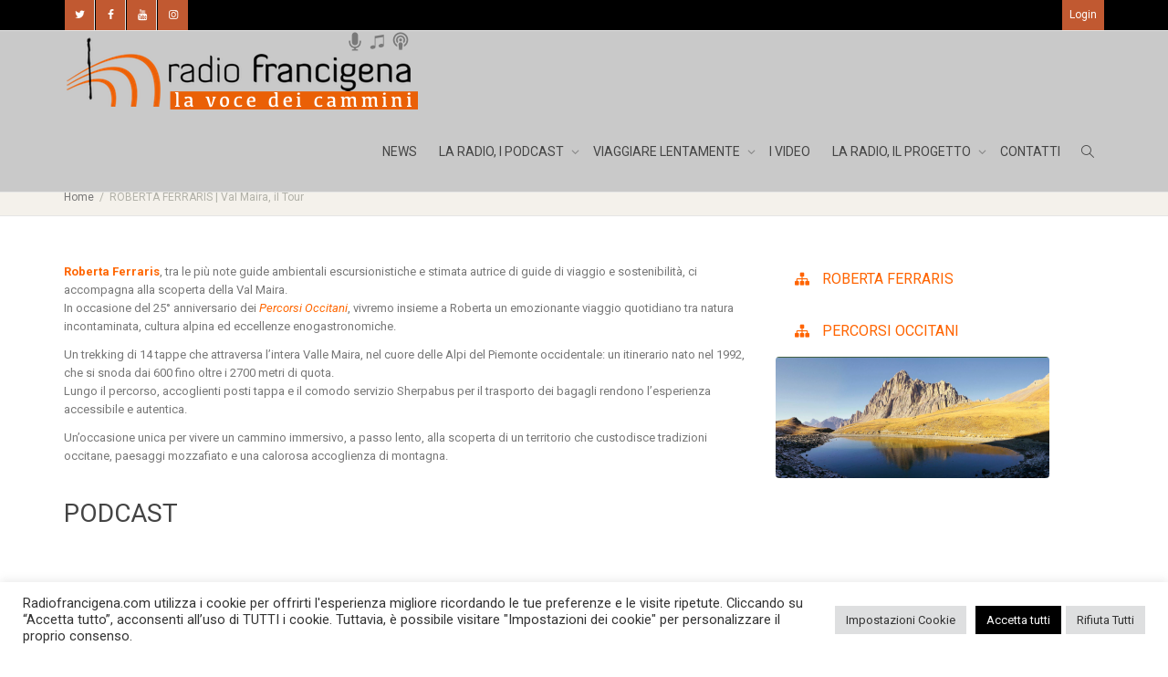

--- FILE ---
content_type: text/html; charset=UTF-8
request_url: https://www.radiofrancigena.com/podcast/val-maira-il-tour-roberta-ferraris/
body_size: 25527
content:
<!DOCTYPE html>
<!--[if lt IE 7]>
<html class="no-js lt-ie9 lt-ie8 lt-ie7" dir="ltr" lang="it-IT" prefix="og: https://ogp.me/ns#"><![endif]-->
<!--[if IE 7]>
<html class="no-js lt-ie9 lt-ie8" dir="ltr" lang="it-IT" prefix="og: https://ogp.me/ns#"><![endif]-->
<!--[if IE 8]>
<html class="no-js lt-ie9" dir="ltr" lang="it-IT" prefix="og: https://ogp.me/ns#"><![endif]-->
<!--[if IE 9]>
<html class="no-js lt-ie10" dir="ltr" lang="it-IT" prefix="og: https://ogp.me/ns#"><![endif]-->
<!--[if gt IE 9]><!-->
<html class="no-js" dir="ltr" lang="it-IT" prefix="og: https://ogp.me/ns#">
<!--<![endif]-->
<head>
	<meta http-equiv="X-UA-Compatible" content="IE=9; IE=8; IE=7; IE=EDGE"/>
	<meta charset="UTF-8">
	<meta name="viewport" content="width=device-width, initial-scale=1.0">
	<link rel="profile" href="http://gmpg.org/xfn/11">
	<link rel="pingback" href="https://www.radiofrancigena.com/xmlrpc.php">

	<!-- Fav and touch icons -->
			<link rel="shortcut icon" href="https://www.radiofrancigena.com/wp-content/uploads/2015/08/fav.png">
				<link rel="apple-touch-icon-precomposed" href="https://www.radiofrancigena.com/wp-content/uploads/2015/08/fav2.png">
				<link rel="apple-touch-icon-precomposed" sizes="72x72" href="https://www.radiofrancigena.com/wp-content/uploads/2015/08/fav2b.png">
				<link rel="apple-touch-icon-precomposed" sizes="114x114" href="https://www.radiofrancigena.com/wp-content/uploads/2015/08/fav3.png">
				<link rel="apple-touch-icon-precomposed" sizes="144x144" href="https://www.radiofrancigena.com/wp-content/uploads/2015/08/fav4.png">
	
	<!-- HTML5 shim, for IE6-8 support of HTML5 elements -->
	<!--[if lt IE 9]>
	<script src="https://www.radiofrancigena.com/wp-content/themes/kleo/assets/js/html5shiv.js"></script>
	<![endif]-->

	<!--[if IE 7]>
	<link rel="stylesheet" href="https://www.radiofrancigena.com/wp-content/themes/kleo/assets/css/fontello-ie7.css">
	<![endif]-->

	
	<title>ROBERTA FERRARIS | Val Maira, il Tour - Radio Francigena</title>
	<style>img:is([sizes="auto" i], [sizes^="auto," i]) { contain-intrinsic-size: 3000px 1500px }</style>
	
		<!-- All in One SEO 4.8.8 - aioseo.com -->
	<meta name="description" content="Roberta Ferraris, tra le più note guide ambientali escursionistiche" />
	<meta name="robots" content="max-image-preview:large" />
	<meta name="author" content="fradmin"/>
	<link rel="canonical" href="https://www.radiofrancigena.com/podcast/val-maira-il-tour-roberta-ferraris/" />
	<meta name="generator" content="All in One SEO (AIOSEO) 4.8.8" />
		<meta property="og:locale" content="it_IT" />
		<meta property="og:site_name" content="Radio Francigena - La voce dei cammini" />
		<meta property="og:type" content="article" />
		<meta property="og:title" content="ROBERTA FERRARIS | Val Maira, il Tour - Radio Francigena" />
		<meta property="og:description" content="Roberta Ferraris, tra le più note guide ambientali escursionistiche" />
		<meta property="og:url" content="https://www.radiofrancigena.com/podcast/val-maira-il-tour-roberta-ferraris/" />
		<meta property="article:published_time" content="2017-06-01T08:52:19+00:00" />
		<meta property="article:modified_time" content="2025-07-20T08:59:17+00:00" />
		<meta name="twitter:card" content="summary_large_image" />
		<meta name="twitter:title" content="ROBERTA FERRARIS | Val Maira, il Tour - Radio Francigena" />
		<meta name="twitter:description" content="Roberta Ferraris, tra le più note guide ambientali escursionistiche" />
		<script type="application/ld+json" class="aioseo-schema">
			{"@context":"https:\/\/schema.org","@graph":[{"@type":"BreadcrumbList","@id":"https:\/\/www.radiofrancigena.com\/podcast\/val-maira-il-tour-roberta-ferraris\/#breadcrumblist","itemListElement":[{"@type":"ListItem","@id":"https:\/\/www.radiofrancigena.com#listItem","position":1,"name":"Home","item":"https:\/\/www.radiofrancigena.com","nextItem":{"@type":"ListItem","@id":"https:\/\/www.radiofrancigena.com\/category\/podcast\/#listItem","name":"podcast"}},{"@type":"ListItem","@id":"https:\/\/www.radiofrancigena.com\/category\/podcast\/#listItem","position":2,"name":"podcast","item":"https:\/\/www.radiofrancigena.com\/category\/podcast\/","nextItem":{"@type":"ListItem","@id":"https:\/\/www.radiofrancigena.com\/category\/podcast\/itinerari\/#listItem","name":"Itinerari"},"previousItem":{"@type":"ListItem","@id":"https:\/\/www.radiofrancigena.com#listItem","name":"Home"}},{"@type":"ListItem","@id":"https:\/\/www.radiofrancigena.com\/category\/podcast\/itinerari\/#listItem","position":3,"name":"Itinerari","item":"https:\/\/www.radiofrancigena.com\/category\/podcast\/itinerari\/","nextItem":{"@type":"ListItem","@id":"https:\/\/www.radiofrancigena.com\/podcast\/val-maira-il-tour-roberta-ferraris\/#listItem","name":"ROBERTA FERRARIS | Val Maira, il Tour"},"previousItem":{"@type":"ListItem","@id":"https:\/\/www.radiofrancigena.com\/category\/podcast\/#listItem","name":"podcast"}},{"@type":"ListItem","@id":"https:\/\/www.radiofrancigena.com\/podcast\/val-maira-il-tour-roberta-ferraris\/#listItem","position":4,"name":"ROBERTA FERRARIS | Val Maira, il Tour","previousItem":{"@type":"ListItem","@id":"https:\/\/www.radiofrancigena.com\/category\/podcast\/itinerari\/#listItem","name":"Itinerari"}}]},{"@type":"Organization","@id":"https:\/\/www.radiofrancigena.com\/#organization","name":"Radio Francigena","description":"La voce dei cammini","url":"https:\/\/www.radiofrancigena.com\/"},{"@type":"Person","@id":"https:\/\/www.radiofrancigena.com\/author\/fradmin\/#author","url":"https:\/\/www.radiofrancigena.com\/author\/fradmin\/","name":"fradmin","image":{"@type":"ImageObject","@id":"https:\/\/www.radiofrancigena.com\/podcast\/val-maira-il-tour-roberta-ferraris\/#authorImage","url":"https:\/\/secure.gravatar.com\/avatar\/891f99a80e6ad051c4f3dc01df68d6b9501775194e231e5306d9f85fc69f3990?s=96&d=mm&r=g","width":96,"height":96,"caption":"fradmin"}},{"@type":"WebPage","@id":"https:\/\/www.radiofrancigena.com\/podcast\/val-maira-il-tour-roberta-ferraris\/#webpage","url":"https:\/\/www.radiofrancigena.com\/podcast\/val-maira-il-tour-roberta-ferraris\/","name":"ROBERTA FERRARIS | Val Maira, il Tour - Radio Francigena","description":"Roberta Ferraris, tra le pi\u00f9 note guide ambientali escursionistiche","inLanguage":"it-IT","isPartOf":{"@id":"https:\/\/www.radiofrancigena.com\/#website"},"breadcrumb":{"@id":"https:\/\/www.radiofrancigena.com\/podcast\/val-maira-il-tour-roberta-ferraris\/#breadcrumblist"},"author":{"@id":"https:\/\/www.radiofrancigena.com\/author\/fradmin\/#author"},"creator":{"@id":"https:\/\/www.radiofrancigena.com\/author\/fradmin\/#author"},"image":{"@type":"ImageObject","url":"https:\/\/www.radiofrancigena.com\/wp-content\/uploads\/2017\/06\/VAL-MAIRA-X-SITO.jpg","@id":"https:\/\/www.radiofrancigena.com\/podcast\/val-maira-il-tour-roberta-ferraris\/#mainImage","width":500,"height":331},"primaryImageOfPage":{"@id":"https:\/\/www.radiofrancigena.com\/podcast\/val-maira-il-tour-roberta-ferraris\/#mainImage"},"datePublished":"2017-06-01T10:52:19+02:00","dateModified":"2025-07-20T10:59:17+02:00"},{"@type":"WebSite","@id":"https:\/\/www.radiofrancigena.com\/#website","url":"https:\/\/www.radiofrancigena.com\/","name":"Radio Francigena","description":"La voce dei cammini","inLanguage":"it-IT","publisher":{"@id":"https:\/\/www.radiofrancigena.com\/#organization"}}]}
		</script>
		<!-- All in One SEO -->

<!--[if lt IE 9]><script>var rfbwp_ie_8 = true;</script><![endif]--><link rel='dns-prefetch' href='//www.googletagmanager.com' />
<link rel='dns-prefetch' href='//fonts.googleapis.com' />
<link rel="alternate" type="application/rss+xml" title="Radio Francigena &raquo; Feed" href="https://www.radiofrancigena.com/feed/" />
<link rel="alternate" type="application/rss+xml" title="Radio Francigena &raquo; Feed dei commenti" href="https://www.radiofrancigena.com/comments/feed/" />
<link rel="alternate" type="application/rss+xml" title="Radio Francigena &raquo; ROBERTA FERRARIS | Val Maira, il Tour Feed dei commenti" href="https://www.radiofrancigena.com/podcast/val-maira-il-tour-roberta-ferraris/feed/" />
<script type="text/javascript">
/* <![CDATA[ */
window._wpemojiSettings = {"baseUrl":"https:\/\/s.w.org\/images\/core\/emoji\/16.0.1\/72x72\/","ext":".png","svgUrl":"https:\/\/s.w.org\/images\/core\/emoji\/16.0.1\/svg\/","svgExt":".svg","source":{"concatemoji":"https:\/\/www.radiofrancigena.com\/wp-includes\/js\/wp-emoji-release.min.js"}};
/*! This file is auto-generated */
!function(s,n){var o,i,e;function c(e){try{var t={supportTests:e,timestamp:(new Date).valueOf()};sessionStorage.setItem(o,JSON.stringify(t))}catch(e){}}function p(e,t,n){e.clearRect(0,0,e.canvas.width,e.canvas.height),e.fillText(t,0,0);var t=new Uint32Array(e.getImageData(0,0,e.canvas.width,e.canvas.height).data),a=(e.clearRect(0,0,e.canvas.width,e.canvas.height),e.fillText(n,0,0),new Uint32Array(e.getImageData(0,0,e.canvas.width,e.canvas.height).data));return t.every(function(e,t){return e===a[t]})}function u(e,t){e.clearRect(0,0,e.canvas.width,e.canvas.height),e.fillText(t,0,0);for(var n=e.getImageData(16,16,1,1),a=0;a<n.data.length;a++)if(0!==n.data[a])return!1;return!0}function f(e,t,n,a){switch(t){case"flag":return n(e,"\ud83c\udff3\ufe0f\u200d\u26a7\ufe0f","\ud83c\udff3\ufe0f\u200b\u26a7\ufe0f")?!1:!n(e,"\ud83c\udde8\ud83c\uddf6","\ud83c\udde8\u200b\ud83c\uddf6")&&!n(e,"\ud83c\udff4\udb40\udc67\udb40\udc62\udb40\udc65\udb40\udc6e\udb40\udc67\udb40\udc7f","\ud83c\udff4\u200b\udb40\udc67\u200b\udb40\udc62\u200b\udb40\udc65\u200b\udb40\udc6e\u200b\udb40\udc67\u200b\udb40\udc7f");case"emoji":return!a(e,"\ud83e\udedf")}return!1}function g(e,t,n,a){var r="undefined"!=typeof WorkerGlobalScope&&self instanceof WorkerGlobalScope?new OffscreenCanvas(300,150):s.createElement("canvas"),o=r.getContext("2d",{willReadFrequently:!0}),i=(o.textBaseline="top",o.font="600 32px Arial",{});return e.forEach(function(e){i[e]=t(o,e,n,a)}),i}function t(e){var t=s.createElement("script");t.src=e,t.defer=!0,s.head.appendChild(t)}"undefined"!=typeof Promise&&(o="wpEmojiSettingsSupports",i=["flag","emoji"],n.supports={everything:!0,everythingExceptFlag:!0},e=new Promise(function(e){s.addEventListener("DOMContentLoaded",e,{once:!0})}),new Promise(function(t){var n=function(){try{var e=JSON.parse(sessionStorage.getItem(o));if("object"==typeof e&&"number"==typeof e.timestamp&&(new Date).valueOf()<e.timestamp+604800&&"object"==typeof e.supportTests)return e.supportTests}catch(e){}return null}();if(!n){if("undefined"!=typeof Worker&&"undefined"!=typeof OffscreenCanvas&&"undefined"!=typeof URL&&URL.createObjectURL&&"undefined"!=typeof Blob)try{var e="postMessage("+g.toString()+"("+[JSON.stringify(i),f.toString(),p.toString(),u.toString()].join(",")+"));",a=new Blob([e],{type:"text/javascript"}),r=new Worker(URL.createObjectURL(a),{name:"wpTestEmojiSupports"});return void(r.onmessage=function(e){c(n=e.data),r.terminate(),t(n)})}catch(e){}c(n=g(i,f,p,u))}t(n)}).then(function(e){for(var t in e)n.supports[t]=e[t],n.supports.everything=n.supports.everything&&n.supports[t],"flag"!==t&&(n.supports.everythingExceptFlag=n.supports.everythingExceptFlag&&n.supports[t]);n.supports.everythingExceptFlag=n.supports.everythingExceptFlag&&!n.supports.flag,n.DOMReady=!1,n.readyCallback=function(){n.DOMReady=!0}}).then(function(){return e}).then(function(){var e;n.supports.everything||(n.readyCallback(),(e=n.source||{}).concatemoji?t(e.concatemoji):e.wpemoji&&e.twemoji&&(t(e.twemoji),t(e.wpemoji)))}))}((window,document),window._wpemojiSettings);
/* ]]> */
</script>
<style id='wp-emoji-styles-inline-css' type='text/css'>

	img.wp-smiley, img.emoji {
		display: inline !important;
		border: none !important;
		box-shadow: none !important;
		height: 1em !important;
		width: 1em !important;
		margin: 0 0.07em !important;
		vertical-align: -0.1em !important;
		background: none !important;
		padding: 0 !important;
	}
</style>
<link rel='stylesheet' id='wp-block-library-css' href='https://www.radiofrancigena.com/wp-includes/css/dist/block-library/style.min.css' type='text/css' media='all' />
<style id='classic-theme-styles-inline-css' type='text/css'>
/*! This file is auto-generated */
.wp-block-button__link{color:#fff;background-color:#32373c;border-radius:9999px;box-shadow:none;text-decoration:none;padding:calc(.667em + 2px) calc(1.333em + 2px);font-size:1.125em}.wp-block-file__button{background:#32373c;color:#fff;text-decoration:none}
</style>
<link rel='stylesheet' id='dashicons-css' href='https://www.radiofrancigena.com/wp-includes/css/dashicons.min.css' type='text/css' media='all' />
<link rel='stylesheet' id='essgrid-blocks-editor-css-css' href='https://www.radiofrancigena.com/wp-content/plugins/essential-grid/admin/includes/builders/gutenberg/build/index.css' type='text/css' media='all' />
<style id='global-styles-inline-css' type='text/css'>
:root{--wp--preset--aspect-ratio--square: 1;--wp--preset--aspect-ratio--4-3: 4/3;--wp--preset--aspect-ratio--3-4: 3/4;--wp--preset--aspect-ratio--3-2: 3/2;--wp--preset--aspect-ratio--2-3: 2/3;--wp--preset--aspect-ratio--16-9: 16/9;--wp--preset--aspect-ratio--9-16: 9/16;--wp--preset--color--black: #000000;--wp--preset--color--cyan-bluish-gray: #abb8c3;--wp--preset--color--white: #ffffff;--wp--preset--color--pale-pink: #f78da7;--wp--preset--color--vivid-red: #cf2e2e;--wp--preset--color--luminous-vivid-orange: #ff6900;--wp--preset--color--luminous-vivid-amber: #fcb900;--wp--preset--color--light-green-cyan: #7bdcb5;--wp--preset--color--vivid-green-cyan: #00d084;--wp--preset--color--pale-cyan-blue: #8ed1fc;--wp--preset--color--vivid-cyan-blue: #0693e3;--wp--preset--color--vivid-purple: #9b51e0;--wp--preset--gradient--vivid-cyan-blue-to-vivid-purple: linear-gradient(135deg,rgba(6,147,227,1) 0%,rgb(155,81,224) 100%);--wp--preset--gradient--light-green-cyan-to-vivid-green-cyan: linear-gradient(135deg,rgb(122,220,180) 0%,rgb(0,208,130) 100%);--wp--preset--gradient--luminous-vivid-amber-to-luminous-vivid-orange: linear-gradient(135deg,rgba(252,185,0,1) 0%,rgba(255,105,0,1) 100%);--wp--preset--gradient--luminous-vivid-orange-to-vivid-red: linear-gradient(135deg,rgba(255,105,0,1) 0%,rgb(207,46,46) 100%);--wp--preset--gradient--very-light-gray-to-cyan-bluish-gray: linear-gradient(135deg,rgb(238,238,238) 0%,rgb(169,184,195) 100%);--wp--preset--gradient--cool-to-warm-spectrum: linear-gradient(135deg,rgb(74,234,220) 0%,rgb(151,120,209) 20%,rgb(207,42,186) 40%,rgb(238,44,130) 60%,rgb(251,105,98) 80%,rgb(254,248,76) 100%);--wp--preset--gradient--blush-light-purple: linear-gradient(135deg,rgb(255,206,236) 0%,rgb(152,150,240) 100%);--wp--preset--gradient--blush-bordeaux: linear-gradient(135deg,rgb(254,205,165) 0%,rgb(254,45,45) 50%,rgb(107,0,62) 100%);--wp--preset--gradient--luminous-dusk: linear-gradient(135deg,rgb(255,203,112) 0%,rgb(199,81,192) 50%,rgb(65,88,208) 100%);--wp--preset--gradient--pale-ocean: linear-gradient(135deg,rgb(255,245,203) 0%,rgb(182,227,212) 50%,rgb(51,167,181) 100%);--wp--preset--gradient--electric-grass: linear-gradient(135deg,rgb(202,248,128) 0%,rgb(113,206,126) 100%);--wp--preset--gradient--midnight: linear-gradient(135deg,rgb(2,3,129) 0%,rgb(40,116,252) 100%);--wp--preset--font-size--small: 13px;--wp--preset--font-size--medium: 20px;--wp--preset--font-size--large: 36px;--wp--preset--font-size--x-large: 42px;--wp--preset--spacing--20: 0.44rem;--wp--preset--spacing--30: 0.67rem;--wp--preset--spacing--40: 1rem;--wp--preset--spacing--50: 1.5rem;--wp--preset--spacing--60: 2.25rem;--wp--preset--spacing--70: 3.38rem;--wp--preset--spacing--80: 5.06rem;--wp--preset--shadow--natural: 6px 6px 9px rgba(0, 0, 0, 0.2);--wp--preset--shadow--deep: 12px 12px 50px rgba(0, 0, 0, 0.4);--wp--preset--shadow--sharp: 6px 6px 0px rgba(0, 0, 0, 0.2);--wp--preset--shadow--outlined: 6px 6px 0px -3px rgba(255, 255, 255, 1), 6px 6px rgba(0, 0, 0, 1);--wp--preset--shadow--crisp: 6px 6px 0px rgba(0, 0, 0, 1);}:where(.is-layout-flex){gap: 0.5em;}:where(.is-layout-grid){gap: 0.5em;}body .is-layout-flex{display: flex;}.is-layout-flex{flex-wrap: wrap;align-items: center;}.is-layout-flex > :is(*, div){margin: 0;}body .is-layout-grid{display: grid;}.is-layout-grid > :is(*, div){margin: 0;}:where(.wp-block-columns.is-layout-flex){gap: 2em;}:where(.wp-block-columns.is-layout-grid){gap: 2em;}:where(.wp-block-post-template.is-layout-flex){gap: 1.25em;}:where(.wp-block-post-template.is-layout-grid){gap: 1.25em;}.has-black-color{color: var(--wp--preset--color--black) !important;}.has-cyan-bluish-gray-color{color: var(--wp--preset--color--cyan-bluish-gray) !important;}.has-white-color{color: var(--wp--preset--color--white) !important;}.has-pale-pink-color{color: var(--wp--preset--color--pale-pink) !important;}.has-vivid-red-color{color: var(--wp--preset--color--vivid-red) !important;}.has-luminous-vivid-orange-color{color: var(--wp--preset--color--luminous-vivid-orange) !important;}.has-luminous-vivid-amber-color{color: var(--wp--preset--color--luminous-vivid-amber) !important;}.has-light-green-cyan-color{color: var(--wp--preset--color--light-green-cyan) !important;}.has-vivid-green-cyan-color{color: var(--wp--preset--color--vivid-green-cyan) !important;}.has-pale-cyan-blue-color{color: var(--wp--preset--color--pale-cyan-blue) !important;}.has-vivid-cyan-blue-color{color: var(--wp--preset--color--vivid-cyan-blue) !important;}.has-vivid-purple-color{color: var(--wp--preset--color--vivid-purple) !important;}.has-black-background-color{background-color: var(--wp--preset--color--black) !important;}.has-cyan-bluish-gray-background-color{background-color: var(--wp--preset--color--cyan-bluish-gray) !important;}.has-white-background-color{background-color: var(--wp--preset--color--white) !important;}.has-pale-pink-background-color{background-color: var(--wp--preset--color--pale-pink) !important;}.has-vivid-red-background-color{background-color: var(--wp--preset--color--vivid-red) !important;}.has-luminous-vivid-orange-background-color{background-color: var(--wp--preset--color--luminous-vivid-orange) !important;}.has-luminous-vivid-amber-background-color{background-color: var(--wp--preset--color--luminous-vivid-amber) !important;}.has-light-green-cyan-background-color{background-color: var(--wp--preset--color--light-green-cyan) !important;}.has-vivid-green-cyan-background-color{background-color: var(--wp--preset--color--vivid-green-cyan) !important;}.has-pale-cyan-blue-background-color{background-color: var(--wp--preset--color--pale-cyan-blue) !important;}.has-vivid-cyan-blue-background-color{background-color: var(--wp--preset--color--vivid-cyan-blue) !important;}.has-vivid-purple-background-color{background-color: var(--wp--preset--color--vivid-purple) !important;}.has-black-border-color{border-color: var(--wp--preset--color--black) !important;}.has-cyan-bluish-gray-border-color{border-color: var(--wp--preset--color--cyan-bluish-gray) !important;}.has-white-border-color{border-color: var(--wp--preset--color--white) !important;}.has-pale-pink-border-color{border-color: var(--wp--preset--color--pale-pink) !important;}.has-vivid-red-border-color{border-color: var(--wp--preset--color--vivid-red) !important;}.has-luminous-vivid-orange-border-color{border-color: var(--wp--preset--color--luminous-vivid-orange) !important;}.has-luminous-vivid-amber-border-color{border-color: var(--wp--preset--color--luminous-vivid-amber) !important;}.has-light-green-cyan-border-color{border-color: var(--wp--preset--color--light-green-cyan) !important;}.has-vivid-green-cyan-border-color{border-color: var(--wp--preset--color--vivid-green-cyan) !important;}.has-pale-cyan-blue-border-color{border-color: var(--wp--preset--color--pale-cyan-blue) !important;}.has-vivid-cyan-blue-border-color{border-color: var(--wp--preset--color--vivid-cyan-blue) !important;}.has-vivid-purple-border-color{border-color: var(--wp--preset--color--vivid-purple) !important;}.has-vivid-cyan-blue-to-vivid-purple-gradient-background{background: var(--wp--preset--gradient--vivid-cyan-blue-to-vivid-purple) !important;}.has-light-green-cyan-to-vivid-green-cyan-gradient-background{background: var(--wp--preset--gradient--light-green-cyan-to-vivid-green-cyan) !important;}.has-luminous-vivid-amber-to-luminous-vivid-orange-gradient-background{background: var(--wp--preset--gradient--luminous-vivid-amber-to-luminous-vivid-orange) !important;}.has-luminous-vivid-orange-to-vivid-red-gradient-background{background: var(--wp--preset--gradient--luminous-vivid-orange-to-vivid-red) !important;}.has-very-light-gray-to-cyan-bluish-gray-gradient-background{background: var(--wp--preset--gradient--very-light-gray-to-cyan-bluish-gray) !important;}.has-cool-to-warm-spectrum-gradient-background{background: var(--wp--preset--gradient--cool-to-warm-spectrum) !important;}.has-blush-light-purple-gradient-background{background: var(--wp--preset--gradient--blush-light-purple) !important;}.has-blush-bordeaux-gradient-background{background: var(--wp--preset--gradient--blush-bordeaux) !important;}.has-luminous-dusk-gradient-background{background: var(--wp--preset--gradient--luminous-dusk) !important;}.has-pale-ocean-gradient-background{background: var(--wp--preset--gradient--pale-ocean) !important;}.has-electric-grass-gradient-background{background: var(--wp--preset--gradient--electric-grass) !important;}.has-midnight-gradient-background{background: var(--wp--preset--gradient--midnight) !important;}.has-small-font-size{font-size: var(--wp--preset--font-size--small) !important;}.has-medium-font-size{font-size: var(--wp--preset--font-size--medium) !important;}.has-large-font-size{font-size: var(--wp--preset--font-size--large) !important;}.has-x-large-font-size{font-size: var(--wp--preset--font-size--x-large) !important;}
:where(.wp-block-post-template.is-layout-flex){gap: 1.25em;}:where(.wp-block-post-template.is-layout-grid){gap: 1.25em;}
:where(.wp-block-columns.is-layout-flex){gap: 2em;}:where(.wp-block-columns.is-layout-grid){gap: 2em;}
:root :where(.wp-block-pullquote){font-size: 1.5em;line-height: 1.6;}
</style>
<link rel='stylesheet' id='contact-form-7-css' href='https://www.radiofrancigena.com/wp-content/plugins/contact-form-7/includes/css/styles.css' type='text/css' media='all' />
<link rel='stylesheet' id='cookie-law-info-css' href='https://www.radiofrancigena.com/wp-content/plugins/cookie-law-info/legacy/public/css/cookie-law-info-public.css' type='text/css' media='all' />
<link rel='stylesheet' id='cookie-law-info-gdpr-css' href='https://www.radiofrancigena.com/wp-content/plugins/cookie-law-info/legacy/public/css/cookie-law-info-gdpr.css' type='text/css' media='all' />
<link rel='stylesheet' id='rfbwp-fontawesome-css' href='https://www.radiofrancigena.com/wp-content/plugins/responsive-flipbook/assets/fonts/font-awesome.css' type='text/css' media='all' />
<link rel='stylesheet' id='rfbwp-et_icons-css' href='https://www.radiofrancigena.com/wp-content/plugins/responsive-flipbook/assets/fonts/et-icons.css' type='text/css' media='all' />
<link rel='stylesheet' id='rfbwp-et_line-css' href='https://www.radiofrancigena.com/wp-content/plugins/responsive-flipbook/assets/fonts/et-line.css' type='text/css' media='all' />
<link rel='stylesheet' id='rfbwp-styles-css' href='https://www.radiofrancigena.com/wp-content/plugins/responsive-flipbook/assets/css/style.min.css' type='text/css' media='all' />
<link rel='stylesheet' id='mediaelement-css' href='https://www.radiofrancigena.com/wp-includes/js/mediaelement/mediaelementplayer-legacy.min.css' type='text/css' media='all' />
<link rel='stylesheet' id='kleo-google-fonts-css' href='//fonts.googleapis.com/css?family=Roboto+Condensed%3A300%7CRoboto%3A300%2C400&#038;ver=4a2621a891094fd3a4f01dec8659b793' type='text/css' media='all' />
<link rel='stylesheet' id='dflip-style-css' href='https://www.radiofrancigena.com/wp-content/plugins/3d-flipbook-dflip-lite/assets/css/dflip.min.css' type='text/css' media='all' />
<link rel='stylesheet' id='js_composer_front-css' href='https://www.radiofrancigena.com/wp-content/plugins/js_composer/assets/css/js_composer.min.css' type='text/css' media='all' />
<link rel='stylesheet' id='kleo-combined-css' href='https://www.radiofrancigena.com/wp-content/uploads/custom_styles/combined.css' type='text/css' media='all' />
<link rel='stylesheet' id='tp-fontello-css' href='https://www.radiofrancigena.com/wp-content/plugins/essential-grid/public/assets/font/fontello/css/fontello.css' type='text/css' media='all' />
<link rel='stylesheet' id='esg-plugin-settings-css' href='https://www.radiofrancigena.com/wp-content/plugins/essential-grid/public/assets/css/settings.css' type='text/css' media='all' />
<link rel='stylesheet' id='kleo-colors-css' href='https://www.radiofrancigena.com/wp-content/uploads/custom_styles/dynamic.css' type='text/css' media='all' />
<link rel='stylesheet' id='kleo-fonts-css' href='https://www.radiofrancigena.com/wp-content/themes/kleo/assets/font-all/css/fontello.css' type='text/css' media='all' />
<link rel='stylesheet' id='bsf-Defaults-css' href='https://www.radiofrancigena.com/wp-content/uploads/smile_fonts/Defaults/Defaults.css' type='text/css' media='all' />
<link rel='stylesheet' id='kleo-style-css' href='https://www.radiofrancigena.com/wp-content/themes/kleo-child/style.css' type='text/css' media='all' />
<script type="text/javascript" src="https://www.radiofrancigena.com/wp-includes/js/jquery/jquery.min.js" id="jquery-core-js"></script>
<script type="text/javascript" src="https://www.radiofrancigena.com/wp-includes/js/jquery/jquery-migrate.min.js" id="jquery-migrate-js"></script>
<script type="text/javascript" id="cookie-law-info-js-extra">
/* <![CDATA[ */
var Cli_Data = {"nn_cookie_ids":[],"cookielist":[],"non_necessary_cookies":[],"ccpaEnabled":"","ccpaRegionBased":"","ccpaBarEnabled":"","strictlyEnabled":["necessary","obligatoire"],"ccpaType":"gdpr","js_blocking":"1","custom_integration":"","triggerDomRefresh":"","secure_cookies":""};
var cli_cookiebar_settings = {"animate_speed_hide":"500","animate_speed_show":"500","background":"#FFF","border":"#b1a6a6c2","border_on":"","button_1_button_colour":"#61a229","button_1_button_hover":"#4e8221","button_1_link_colour":"#fff","button_1_as_button":"1","button_1_new_win":"","button_2_button_colour":"#333","button_2_button_hover":"#292929","button_2_link_colour":"#444","button_2_as_button":"","button_2_hidebar":"","button_3_button_colour":"#dedfe0","button_3_button_hover":"#b2b2b3","button_3_link_colour":"#333333","button_3_as_button":"1","button_3_new_win":"","button_4_button_colour":"#dedfe0","button_4_button_hover":"#b2b2b3","button_4_link_colour":"#333333","button_4_as_button":"1","button_7_button_colour":"#000000","button_7_button_hover":"#000000","button_7_link_colour":"#f9f9f9","button_7_as_button":"1","button_7_new_win":"","font_family":"inherit","header_fix":"","notify_animate_hide":"1","notify_animate_show":"","notify_div_id":"#cookie-law-info-bar","notify_position_horizontal":"left","notify_position_vertical":"bottom","scroll_close":"","scroll_close_reload":"","accept_close_reload":"","reject_close_reload":"","showagain_tab":"1","showagain_background":"#fff","showagain_border":"#000","showagain_div_id":"#cookie-law-info-again","showagain_x_position":"100px","text":"#333333","show_once_yn":"","show_once":"10000","logging_on":"","as_popup":"","popup_overlay":"1","bar_heading_text":"","cookie_bar_as":"banner","popup_showagain_position":"bottom-right","widget_position":"left"};
var log_object = {"ajax_url":"https:\/\/www.radiofrancigena.com\/wp-admin\/admin-ajax.php"};
/* ]]> */
</script>
<script type="text/javascript" src="https://www.radiofrancigena.com/wp-content/plugins/cookie-law-info/legacy/public/js/cookie-law-info-public.js" id="cookie-law-info-js"></script>
<script type="text/javascript" id="ion-sound-js-extra">
/* <![CDATA[ */
var mpcthLocalize = {"soundsPath":"https:\/\/www.radiofrancigena.com\/wp-content\/plugins\/responsive-flipbook\/assets\/sounds\/","downloadPath":"https:\/\/www.radiofrancigena.com\/wp-content\/plugins\/responsive-flipbook\/includes\/download.php?file="};
/* ]]> */
</script>
<script type="text/javascript" src="https://www.radiofrancigena.com/wp-content/plugins/responsive-flipbook/assets/js/ion.sound.min.js" id="ion-sound-js"></script>
<script type="text/javascript" src="https://www.radiofrancigena.com/wp-content/plugins/responsive-flipbook/assets/js/jquery.doubletap.js" id="jquery-doubletab-js"></script>
<script type="text/javascript" src="https://www.radiofrancigena.com/wp-content/themes/kleo/assets/js/modernizr.custom.46504.js" id="modernizr-js"></script>
<script type="text/javascript" id="tp-tools-js-before">
/* <![CDATA[ */
window.ESG ??={};ESG.E ??={};ESG.E.site_url='https://www.radiofrancigena.com';ESG.E.plugin_url='https://www.radiofrancigena.com/wp-content/plugins/essential-grid/';ESG.E.ajax_url='https://www.radiofrancigena.com/wp-admin/admin-ajax.php';ESG.E.nonce='b63d46ba39';ESG.E.tptools=true;ESG.E.waitTptFunc ??=[];ESG.F ??={};ESG.F.waitTpt=() =>{if ( typeof jQuery==='undefined' ||!window?._tpt?.regResource ||!ESG?.E?.plugin_url ||(!ESG.E.tptools && !window?.SR7?.E?.plugin_url) ) return setTimeout(ESG.F.waitTpt,29);if (!window._tpt.gsap) window._tpt.regResource({id:'tpgsap',url:ESG.E.tptools && ESG.E.plugin_url+'/public/assets/js/libs/tpgsap.js' ||SR7.E.plugin_url + 'public/js/libs/tpgsap.js'});_tpt.checkResources(['tpgsap']).then(() =>{if (window.tpGS && !_tpt?.Back){_tpt.eases=tpGS.eases;Object.keys(_tpt.eases).forEach((e) => {_tpt[e] ===undefined && (_tpt[e]=tpGS[e])});}ESG.E.waitTptFunc.forEach((f) =>{typeof f ==='function' && f();});ESG.E.waitTptFunc=[];});}
/* ]]> */
</script>
<script type="text/javascript" src="https://www.radiofrancigena.com/wp-content/plugins/essential-grid/public/assets/js/libs/tptools.js" id="tp-tools-js" async="async" data-wp-strategy="async"></script>

<!-- Snippet del tag Google (gtag.js) aggiunto da Site Kit -->
<!-- Snippet Google Analytics aggiunto da Site Kit -->
<script type="text/javascript" src="https://www.googletagmanager.com/gtag/js?id=GT-KV544S95" id="google_gtagjs-js" async></script>
<script type="text/javascript" id="google_gtagjs-js-after">
/* <![CDATA[ */
window.dataLayer = window.dataLayer || [];function gtag(){dataLayer.push(arguments);}
gtag("set","linker",{"domains":["www.radiofrancigena.com"]});
gtag("js", new Date());
gtag("set", "developer_id.dZTNiMT", true);
gtag("config", "GT-KV544S95");
/* ]]> */
</script>
<script></script><link rel="https://api.w.org/" href="https://www.radiofrancigena.com/wp-json/" /><link rel="alternate" title="JSON" type="application/json" href="https://www.radiofrancigena.com/wp-json/wp/v2/podcast/8778" /><link rel="EditURI" type="application/rsd+xml" title="RSD" href="https://www.radiofrancigena.com/xmlrpc.php?rsd" />

<link rel='shortlink' href='https://www.radiofrancigena.com/?p=8778' />
<link rel="alternate" title="oEmbed (JSON)" type="application/json+oembed" href="https://www.radiofrancigena.com/wp-json/oembed/1.0/embed?url=https%3A%2F%2Fwww.radiofrancigena.com%2Fpodcast%2Fval-maira-il-tour-roberta-ferraris%2F" />
<link rel="alternate" title="oEmbed (XML)" type="text/xml+oembed" href="https://www.radiofrancigena.com/wp-json/oembed/1.0/embed?url=https%3A%2F%2Fwww.radiofrancigena.com%2Fpodcast%2Fval-maira-il-tour-roberta-ferraris%2F&#038;format=xml" />
<meta name="generator" content="Site Kit by Google 1.170.0" />    <meta name="mobile-web-app-capable" content="yes">
	    <meta name="apple-mobile-web-app-capable" content="yes">
	    <!-- Chrome, Firefox OS and Opera -->
    <meta name="theme-color" content="#7e9ebf">
    <!-- Windows Phone -->
    <meta name="msapplication-navbutton-color" content="#7e9ebf">
    <!-- Safari -->
    <meta name="apple-mobile-web-app-status-bar-style" content="#7e9ebf">
	    <script type="text/javascript">
        /*
		 prevent dom flickering for elements hidden with js
		 */
        "use strict";

        document.documentElement.className += ' js-active ';
        document.documentElement.className += 'ontouchstart' in document.documentElement ? ' kleo-mobile ' : ' kleo-desktop ';

        var prefix = ['-webkit-', '-o-', '-moz-', '-ms-', ""];
        for (var i in prefix) {
            if (prefix[i] + 'transform' in document.documentElement.style) document.documentElement.className += " kleo-transform ";
            break;
        }
    </script>
	<style type="text/css">.recentcomments a{display:inline !important;padding:0 !important;margin:0 !important;}</style><meta name="generator" content="Powered by WPBakery Page Builder - drag and drop page builder for WordPress."/>

<style>
.widget_tag_cloud a { font-size: small !important; }
</style>
<link rel="icon" href="https://www.radiofrancigena.com/wp-content/uploads/2015/08/cropped-fav4-32x32.png" sizes="32x32" />
<link rel="icon" href="https://www.radiofrancigena.com/wp-content/uploads/2015/08/cropped-fav4-192x192.png" sizes="192x192" />
<link rel="apple-touch-icon" href="https://www.radiofrancigena.com/wp-content/uploads/2015/08/cropped-fav4-180x180.png" />
<meta name="msapplication-TileImage" content="https://www.radiofrancigena.com/wp-content/uploads/2015/08/cropped-fav4-270x270.png" />
<style type="text/css" data-type="vc_shortcodes-default-css">.vc_do_custom_heading{margin-bottom:0.625rem;margin-top:0;}</style><noscript><style> .wpb_animate_when_almost_visible { opacity: 1; }</style></noscript><!-- add player
<script type="text/javascript">
  var stile2 = "top=10, left=50, width=670, height=297, scrollbars=yes, status=no,location=no,toolbar=no,resizable=yes";
  var stile1 = "top=10, left=50, width=800, height=1000, scrollbars=yes, status=no,location=no,toolbar=no,resizable=yes";
  function Popup1(apri) {
    window.open(apri, "PlayerOnAir", stile1);
  }
function Popup2(apri) {
    window.open(apri, "PlayerLive", stile2);
  }
</script>-->
<!-- Google Tag Manager -->
<script>(function(w,d,s,l,i){w[l]=w[l]||[];w[l].push({'gtm.start':
new Date().getTime(),event:'gtm.js'});var f=d.getElementsByTagName(s)[0],
j=d.createElement(s),dl=l!='dataLayer'?'&l='+l:'';j.async=true;j.src=
'https://www.googletagmanager.com/gtm.js?id='+i+dl;f.parentNode.insertBefore(j,f);
})(window,document,'script','dataLayer','GTM-5ZZ2KTP');</script>
<!-- End Google Tag Manager -->
</head>


<body class="wp-singular podcast-template-default single single-podcast postid-8778 single-format-standard wp-embed-responsive wp-theme-kleo wp-child-theme-kleo-child offcanvas-right offcanvas-type-overlay kleo-navbar-fixed navbar-resize disable-all-animations-on-mobile footer-bottom wpb-js-composer js-comp-ver-8.2 vc_responsive">



<!-- PAGE LAYOUT
================================================ -->
<!--Attributes-->
<div class="kleo-page">

	<!-- HEADER SECTION
	================================================ -->
	
<div id="header" class="header-color">
	
	<div class="navbar" role="navigation">

				
		<!--Attributes-->
		<!--class = social-header inverse-->
        <div class="social-header header-color">
        <div class="container">
            <div class="top-bar">

                <div id="top-social" class="col-sm-12 col-md-5 no-padd">
                    <ul class="kleo-social-icons"><li><a target="_blank" href="https://twitter.com/radiofrancigena"><i class="icon-twitter"></i><div class="ts-text">Twitter</div></a></li><li><a target="_blank" href="https://www.facebook.com/radiofrancigena/"><i class="icon-facebook"></i><div class="ts-text">Facebook</div></a></li><li><a target="_blank" href="https://www.youtube.com/channel/UC0p32yIBXOxhtIzyWjtKOdA"><i class="icon-youtube"></i><div class="ts-text">Youtube</div></a></li><li><a target="_blank" href="https://www.instagram.com/radiofrancigena/"><i class="icon-instagramm"></i><div class="ts-text">Instagram</div></a></li></ul>                </div>

                <div class="top-menu col-sm-12 col-md-7 no-padd"><ul id="menu-menu" class=""><li id="menu-item-4446" class="kleo-show-login menu-item menu-item-type-custom menu-item-object-custom menu-item-4446"><a title="Login" href="https://www.radiofrancigena.com/wp-login.php">Login</a></li>
</ul></div>  
            </div><!--end top-bar-->
        </div>
			</div>
		
			
                        
<!--<div class="radionair_1"> <a href="javascript:Popup1('http://radiofrancigena.com/ascolta/index.php')"></div>-->
            <div class="kleo-main-header header-normal">
<!--INSERT PLAYER HERE -->


				<div class="container">   

					<!-- Brand and toggle get grouped for better mobile display -->
					<div class="navbar-header">
					
						<div class="kleo-mobile-switch">
                                                        <button type="button" class="navbar-toggle open-sidebar">
                                <span class="sr-only">Toggle navigation</span>
                                <span class="icon-bar"></span>
                                <span class="icon-bar"></span>
                                <span class="icon-bar"></span>
                            </button>

						</div>
						
						<div class="kleo-mobile-icons">
							
														
						</div>
						
						<strong class="logo">
							<a href="https://www.radiofrancigena.com">
								
																
									<img id="logo_img" title="Radio Francigena" src="https://www.radiofrancigena.com/wp-content/uploads/2016/02/Logo-site.png" alt="Radio Francigena">
									
																	
							</a>
						</strong>
						<!--<div class="radionair_1"> <a href="javascript:Popup1('http://radiofrancigena.com/ascolta/index.php')"></div><!--<a style="display:block" href="http://www.viefrancigene.org/it/" target="_new"><div class="partner"></div></a>-->
					</div>

                    
					<!-- Collect the nav links, forms, and other content for toggling -->
					<div class="collapse navbar-collapse nav-collapse"><ul id="menu-menu-principale" class="nav navbar-nav"><li id="menu-item-582" class="menu-item menu-item-type-taxonomy menu-item-object-category menu-item-582"><a title="NEWS" href="https://www.radiofrancigena.com/category/news/">NEWS</a></li>
<li id="menu-item-21312" class="menu-item menu-item-type-custom menu-item-object-custom menu-item-has-children menu-item-21312 dropdown mega-7-cols"><a title="LA RADIO, I PODCAST" href="#" class="js-activated">LA RADIO, I PODCAST <span class="caret"></span></a>
<ul role="menu" class="dropdown-menu sub-menu pull-left">
	<li id="menu-item-13460" class="menu-item menu-item-type-post_type menu-item-object-page menu-item-13460"><a title="LE TRASMISSIONI" href="https://www.radiofrancigena.com/podcasts/trasmissioni/">LE TRASMISSIONI</a></li>
	<li id="menu-item-4101" class="menu-item menu-item-type-post_type menu-item-object-page menu-item-4101"><a title="LE INTERVISTE" href="https://www.radiofrancigena.com/podcasts/interviste/">LE INTERVISTE</a></li>
	<li id="menu-item-15713" class="menu-item menu-item-type-post_type menu-item-object-page menu-item-15713"><a title="ON AIR: LIBRI &amp; AUTORI" href="https://www.radiofrancigena.com/podcasts/libri/">ON AIR: LIBRI &#038; AUTORI</a></li>
	<li id="menu-item-19551" class="menu-item menu-item-type-post_type menu-item-object-page menu-item-19551"><a title="IL RACCONTO DELLA MUSICA" href="https://www.radiofrancigena.com/podcasts/la-musica/musica/">IL RACCONTO DELLA MUSICA</a></li>
	<li id="menu-item-4099" class="menu-item menu-item-type-post_type menu-item-object-page menu-item-4099"><a title="GLI SPECIALI DI RADIO FRANCIGENA" href="https://www.radiofrancigena.com/podcasts/speciali/">GLI SPECIALI DI RADIO FRANCIGENA</a></li>
	<li id="menu-item-9149" class="menu-item menu-item-type-post_type menu-item-object-page menu-item-9149"><a title="LE VOCI DELLA RADIO" href="https://www.radiofrancigena.com/microfoni/">LE VOCI DELLA RADIO</a></li>
	<li id="menu-item-16635" class="menu-item menu-item-type-post_type menu-item-object-page menu-item-16635"><a title="SULLA VIA a RADIO POPOLARE" href="https://www.radiofrancigena.com/podcasts/sulla-via/">SULLA VIA a RADIO POPOLARE</a></li>
</ul>
</li>
<li id="menu-item-21309" class="menu-item menu-item-type-custom menu-item-object-custom menu-item-has-children menu-item-21309 dropdown mega-8-cols"><a title="VIAGGIARE LENTAMENTE" href="#" class="js-activated">VIAGGIARE LENTAMENTE <span class="caret"></span></a>
<ul role="menu" class="dropdown-menu sub-menu pull-left">
	<li id="menu-item-21310" class="menu-item menu-item-type-custom menu-item-object-custom menu-item-has-children menu-item-21310 dropdown-submenu"><a title="A PIEDI" href="#">A PIEDI <span class="caret"></span></a>
	<ul role="menu" class="dropdown-menu sub-menu">
		<li id="menu-item-4098" class="menu-item menu-item-type-post_type menu-item-object-page menu-item-4098"><a title="GLI ITINERARI A PIEDI" href="https://www.radiofrancigena.com/podcasts/itinerari/">GLI ITINERARI A PIEDI</a></li>
		<li id="menu-item-4103" class="menu-item menu-item-type-post_type menu-item-object-page menu-item-4103"><a title="I CAMMINATORI RACCONTANO" href="https://www.radiofrancigena.com/viaggiatori-straordinari/">I CAMMINATORI RACCONTANO</a></li>
	</ul>
</li>
	<li id="menu-item-21311" class="menu-item menu-item-type-custom menu-item-object-custom menu-item-has-children menu-item-21311 dropdown-submenu"><a title="IN BICI" href="#">IN BICI <span class="caret"></span></a>
	<ul role="menu" class="dropdown-menu sub-menu">
		<li id="menu-item-21137" class="menu-item menu-item-type-post_type menu-item-object-page menu-item-21137"><a title="GLI ITINERARI IN BICI" href="https://www.radiofrancigena.com/podcasts/gli-itinerari-in-bicicletta/">GLI ITINERARI IN BICI</a></li>
		<li id="menu-item-21136" class="menu-item menu-item-type-post_type menu-item-object-page menu-item-21136"><a title="I CICLISTI RACCONTANO" href="https://www.radiofrancigena.com/podcasts/in-bicicletta/i-viaggiatori-raccontano/">I CICLISTI RACCONTANO</a></li>
	</ul>
</li>
	<li id="menu-item-21374" class="menu-item menu-item-type-post_type menu-item-object-page menu-item-21374"><a title="MOBILITÁ RIDOTTA" href="https://www.radiofrancigena.com/accessibilita-e-mobilita-ridotta-2/">MOBILITÁ RIDOTTA</a></li>
	<li id="menu-item-22027" class="menu-item menu-item-type-post_type menu-item-object-page menu-item-22027"><a title="VIAGGIARE DI CUORE" href="https://www.radiofrancigena.com/viaggiare-di-cuore/">VIAGGIARE DI CUORE</a></li>
	<li id="menu-item-21378" class="menu-item menu-item-type-post_type menu-item-object-page menu-item-21378"><a title="ALTRI VIAGGI LENTI" href="https://www.radiofrancigena.com/altre-modalita-di-viaggio-lento/">ALTRI VIAGGI LENTI</a></li>
	<li id="menu-item-16510" class="menu-item menu-item-type-post_type menu-item-object-page menu-item-16510"><a title="FESTIVAL DI VIAGGIO – EVENTI" href="https://www.radiofrancigena.com/podcasts/manifestazioni/">FESTIVAL DI VIAGGIO – EVENTI</a></li>
	<li id="menu-item-18479" class="menu-item menu-item-type-post_type menu-item-object-page menu-item-18479"><a title="SLOW BOOKS" href="https://www.radiofrancigena.com/slowbooks/">SLOW BOOKS</a></li>
	<li id="menu-item-15696" class="menu-item menu-item-type-post_type menu-item-object-page menu-item-15696"><a title="LOMBARDIA in CAMMINO" href="https://www.radiofrancigena.com/podcasts/lombardia-in-cammino/">LOMBARDIA in CAMMINO</a></li>
</ul>
</li>
<li id="menu-item-22347" class="menu-item menu-item-type-post_type menu-item-object-page menu-item-22347"><a title="I VIDEO" href="https://www.radiofrancigena.com/i-video/">I VIDEO</a></li>
<li id="menu-item-5088" class="menu-item menu-item-type-post_type menu-item-object-page menu-item-has-children menu-item-5088 dropdown mega-3-cols"><a title="LA RADIO, IL PROGETTO" href="https://www.radiofrancigena.com/il-progetto/" class="js-activated">LA RADIO, IL PROGETTO <span class="caret"></span></a>
<ul role="menu" class="dropdown-menu sub-menu pull-left">
	<li id="menu-item-22345" class="menu-item menu-item-type-post_type menu-item-object-page menu-item-22345"><a title="IL PROGETTO" href="https://www.radiofrancigena.com/il-progetto/">IL PROGETTO</a></li>
	<li id="menu-item-14462" class="menu-item menu-item-type-taxonomy menu-item-object-category menu-item-14462"><a title="DICONO DI NOI" href="https://www.radiofrancigena.com/category/dicono-di-noi/">DICONO DI NOI</a></li>
	<li id="menu-item-2901" class="menu-item menu-item-type-post_type menu-item-object-page menu-item-2901"><a title="AMICI" href="https://www.radiofrancigena.com/partner/">AMICI</a></li>
</ul>
</li>
<li id="menu-item-7074" class="menu-item menu-item-type-post_type menu-item-object-page menu-item-7074"><a title="CONTATTI" href="https://www.radiofrancigena.com/contatti/">CONTATTI</a></li>
<li id="nav-menu-item-search" class="menu-item kleo-search-nav">        <a class="search-trigger" href="#"><i class="icon icon-search"></i></a>
        <div class="kleo-search-wrap searchHidden" id="ajax_search_container">
            <form class="form-inline" id="ajax_searchform" action="https://www.radiofrancigena.com/"
                  data-context="biblioteca,page,podcast,post,microfoni,playlist,programmi">
				<input type="hidden" name="post_type[]" value="biblioteca"><input type="hidden" name="post_type[]" value="page"><input type="hidden" name="post_type[]" value="podcast"><input type="hidden" name="post_type[]" value="post"><input type="hidden" name="post_type[]" value="microfoni"><input type="hidden" name="post_type[]" value="playlist"><input type="hidden" name="post_type[]" value="programmi">                <input name="s" class="ajax_s form-control" autocomplete="off"
                       type="text"
                       value="" placeholder="Digita la parola che cerchi…"
                       required>
                <span class="kleo-ajax-search-loading"><i class="icon-spin6 animate-spin"></i></span>

            </form>
            <div class="kleo_ajax_results"></div>
        </div>

		</li></ul></div>				</div><!--end container-->
			</div>
			
	</div>

</div><!--end header-->


	<!-- MAIN SECTION
	================================================ -->
	<div id="main">




<section class='container-wrap main-title alternate-color  border-bottom breadcrumbs-container'><div class='container'><h1 class="page-title">ROBERTA FERRARIS | Val Maira, il Tour</h1><div class='breadcrumb-extra'>
		<div class="kleo_framework breadcrumb" itemscope itemtype="http://schema.org/BreadcrumbList"><span itemprop="itemListElement" itemscope itemtype="http://schema.org/ListItem"><a itemprop="item" href="https://www.radiofrancigena.com" title="Radio Francigena" ><span itemprop="name">Home</span></a><meta itemprop="position" content="1" /></span>
			 <span class="sep"> </span> <span class="active">ROBERTA FERRARIS | Val Maira, il Tour</span>
		</div><p class="page-info"><!--<em class="muted">feel free to call us</em>   <i class="icon-phone"></i> Radio Francigena    <i class="icon-mail-alt"></i> info@radiofrancigena.com--></p></div></div></section>

<section class="container-wrap main-color">
	<div id="main-container" class="container-full">
		
			<div class="template-page col-sm-12 tpl-no">
				<div class="wrap-content">
					
				

    

<!-- Begin Article -->
<article id="post-8778" class="clearfix post-8778 podcast type-podcast status-publish format-standard has-post-thumbnail hentry category-itinerari">

	
	
		
		
		
	<div class="article-content">

		
		
			<div class="wpb-content-wrapper">    <section class="container-wrap  main-color " style="padding-top:40px;padding-bottom:40px" >
		<div class="section-container container">
			<div class="vc_row wpb_row vc_row-fluid row">
				<div class="wpb_column vc_column_container vc_col-sm-8">
    <div class="vc_column-inner ">
        <div class="wpb_wrapper">
            <div class="kleo_text_column wpb_text_column wpb_content_element " >
    <div class="wpb_wrapper">
        <p class="" data-start="127" data-end="512"><span style="color: #ff6600;"><strong data-start="127" data-end="298">Roberta Ferraris</strong></span>, tra le più note guide ambientali escursionistiche e stimata autrice di guide di viaggio e sostenibilità, ci accompagna alla scoperta della Val Maira.<br data-start="298" data-end="301" />In occasione del 25° anniversario dei <span style="color: #ff6600;"><em data-start="359" data-end="378">Percorsi Occitani</em></span>, vivremo insieme a Roberta un emozionante viaggio quotidiano tra natura incontaminata, cultura alpina ed eccellenze enogastronomiche.</p>
<p class="" data-start="514" data-end="856">Un trekking di 14 tappe che attraversa l’intera Valle Maira, nel cuore delle Alpi del Piemonte occidentale: un itinerario nato nel 1992, che si snoda dai 600 fino oltre i 2700 metri di quota.<br data-start="705" data-end="708" />Lungo il percorso, accoglienti posti tappa e il comodo servizio Sherpabus per il trasporto dei bagagli rendono l’esperienza accessibile e autentica.</p>
<p class="" data-start="1010" data-end="1203">Un’occasione unica per vivere un cammino immersivo, a passo lento, alla scoperta di un territorio che custodisce tradizioni occitane, paesaggi mozzafiato e una calorosa accoglienza di montagna.</p>
    </div>
</div>
    <h2  style="text-align: left;font-family:Roboto;font-weight:400;font-style:normal" data-uid="" class="vc_custom_heading" id="">
        PODCAST    </h2>
    <div class="kleo_text_column wpb_text_column wpb_content_element " >
    <div class="wpb_wrapper">
        <p><iframe id="hearthis_at_user_63239" style="border-radius: 5px;" src="https://hearthis.at/set/63239/embed/" width="100%" height="350" frameborder="0" scrolling="no"></iframe></p>
    </div>
</div>
        </div>
    </div>
</div>
<div class="wpb_column vc_column_container vc_col-sm-4">
    <div class="vc_column-inner ">
        <div class="wpb_wrapper">
            <div class="text-left"><a class="btn with-icon no-border-radius btn-link btn-lg" href="http://www.disegnonaturalistico.it" target="_blank"><i class="icon-sitemap" ></i> ROBERTA FERRARIS</a></div><div class="text-left"><a class="btn with-icon no-border-radius btn-link btn-lg" href="https://www.percorsioccitani.com" target="_blank"><i class="icon-sitemap" ></i> PERCORSI OCCITANI</a></div><div class="wpb_single_image wpb_content_element vc_align_left">
		<figure class="wpb_wrapper vc_figure">
					<div class="vc_single_image-wrapper vc_box_rounded  vc_box_border_grey">
				<img decoding="async" width="300" height="133" src="https://www.radiofrancigena.com/wp-content/uploads/2017/06/Schermata-2017-06-01-alle-08.07.45-300x133.png" class="vc_single_image-img attachment-medium" alt="" title="Val Maira" />			</div>
						</figure>
</div>

<div class="vc_grid-container-wrapper vc_clearfix vc_grid-animation-fadeIn">
	<div class="vc_grid-container vc_clearfix wpb_content_element vc_media_grid" data-initial-loading-animation="fadeIn" data-vc-grid-settings="{&quot;page_id&quot;:8778,&quot;style&quot;:&quot;all&quot;,&quot;action&quot;:&quot;vc_get_vc_grid_data&quot;,&quot;shortcode_id&quot;:&quot;1746463365770-ae5869b1-73b9-1&quot;,&quot;tag&quot;:&quot;vc_media_grid&quot;}" data-vc-request="https://www.radiofrancigena.com/wp-admin/admin-ajax.php" data-vc-post-id="8778" data-vc-public-nonce="db2203206d">
		
	</div>
</div>        </div>
    </div>
</div>
			</div>
        </div>
            </section>

</div>			
		
		
	</div><!--end article-content-->

</article><!--end article-->

		
		

		<pre></pre><br>

    <!-- Begin Comments -->
    
	<section class="container-wrap">
		<div class="container">
			<div id="comments" class="comments-area">

				<div class="hr-title hr-long"><abbr>Nessun Commento</abbr></div>

				
				
				
			</div><!-- #comments -->
		</div>
	</section>

    <!-- End Comments -->



				
				</div><!--end wrap-content-->
			</div><!--end main-page-template-->
								</div><!--end .container-->

</section>
<!--END MAIN SECTION-->

		</div><!-- #main -->

    
	    <a class="kleo-go-top" href="#"><i class="icon-up-open-big"></i></a>
			
<!-- SOCKET SECTION
================================================ -->

<div id="socket" class="socket-color">
    <div class="container">
        <div class="template-page tpl-no col-xs-12 col-sm-12">
            <div class="wrap-content">

                <div class="row">
                    <div class="col-sm-12">
                        <div class="gap-10"></div>
                    </div><!--end widget-->

                    <div class="col-sm-12">
                        <div id="top-social">
<p style="text-align: center;">Associazione Viandanti Del Terzo Millennio C.F. 09487940968 © 2026 radiofrancigena.com Licenza SIAE 5221/I/4923 Licenza SCF N.654/17</p>

</div>                    </div>

                    <div class="col-sm-12">
                        <div class="gap-10"></div>
                    </div><!--end widget-->
                </div><!--end row-->

            </div><!--end wrap-content-->
        </div><!--end template-page-->
    </div><!--end container-->
</div><!--end footer-->
	</div><!-- #page -->

	<div class="offcanvas-sidebar side-color"><div class="wrap-canvas-menu"><div class="offcanvas-title"><a href="#" class="open-sidebar"></a></div><div class="offcanvas-before"></div><div class="widget_nav_menu"><ul id="menu-side" class="offcanvas-menu"><li id="menu-item-824" class="menu-item menu-item-type-taxonomy menu-item-object-category menu-item-824"><a title="NEWS" href="https://www.radiofrancigena.com/category/news/">NEWS</a></li>
<li id="menu-item-828" class="menu-item menu-item-type-post_type menu-item-object-post menu-item-828"><a title="Come Ascoltarci" href="https://www.radiofrancigena.com/?p=800">Come Ascoltarci</a></li>
<li id="menu-item-8685" class="menu-item menu-item-type-post_type menu-item-object-page menu-item-8685"><a title="PODCAST" href="https://www.radiofrancigena.com/podcasts/">PODCAST</a></li>
<li id="menu-item-825" class="bp-menu bp-login-nav menu-item menu-item-type-custom menu-item-object-custom menu-item-825"><a title="Login" href="https://radiofrancigena.com/wp-login.php">Login</a></li>
<li id="menu-item-826" class="bp-menu bp-register-nav menu-item menu-item-type-custom menu-item-object-custom menu-item-826"><a title="Registrati" href="https://radiofrancigena.com/register/">Registrati</a></li>
</ul></div><div class="offcanvas-after"><ul class="kleo-social-icons"><li><a target="_blank" href="https://twitter.com/radiofrancigena"><i class="icon-twitter"></i><div class="ts-text">Twitter</div></a></li><li><a target="_blank" href="https://www.facebook.com/radiofrancigena/"><i class="icon-facebook"></i><div class="ts-text">Facebook</div></a></li><li><a target="_blank" href="https://www.youtube.com/channel/UC0p32yIBXOxhtIzyWjtKOdA"><i class="icon-youtube"></i><div class="ts-text">Youtube</div></a></li><li><a target="_blank" href="https://www.instagram.com/radiofrancigena/"><i class="icon-instagramm"></i><div class="ts-text">Instagram</div></a></li></ul></div></div></div>
	<!-- Analytics -->
	<script>
  (function(i,s,o,g,r,a,m){i['GoogleAnalyticsObject']=r;i[r]=i[r]||function(){
  (i[r].q=i[r].q||[]).push(arguments)},i[r].l=1*new Date();a=s.createElement(o),
  m=s.getElementsByTagName(o)[0];a.async=1;a.src=g;m.parentNode.insertBefore(a,m)
  })(window,document,'script','https://www.google-analytics.com/analytics.js','ga');

  ga('create', 'UA-64237643-1', 'auto');
  ga('send', 'pageview');

</script>
	<script type="speculationrules">
{"prefetch":[{"source":"document","where":{"and":[{"href_matches":"\/*"},{"not":{"href_matches":["\/wp-*.php","\/wp-admin\/*","\/wp-content\/uploads\/*","\/wp-content\/*","\/wp-content\/plugins\/*","\/wp-content\/themes\/kleo-child\/*","\/wp-content\/themes\/kleo\/*","\/*\\?(.+)"]}},{"not":{"selector_matches":"a[rel~=\"nofollow\"]"}},{"not":{"selector_matches":".no-prefetch, .no-prefetch a"}}]},"eagerness":"conservative"}]}
</script>
<!--googleoff: all--><div id="cookie-law-info-bar" data-nosnippet="true"><span><div class="cli-bar-container cli-style-v2"><div class="cli-bar-message">Radiofrancigena.com utilizza i cookie per offrirti l'esperienza migliore ricordando le tue preferenze e le visite ripetute. Cliccando su “Accetta tutto”, acconsenti all’uso di TUTTI i cookie. Tuttavia, è possibile visitare "Impostazioni dei cookie" per personalizzare il proprio consenso.</div><div class="cli-bar-btn_container"><a role='button' class="medium cli-plugin-button cli-plugin-main-button cli_settings_button" style="margin:0px 5px 0px 0px">Impostazioni Cookie</a><a id="wt-cli-accept-all-btn" role='button' data-cli_action="accept_all" class="wt-cli-element medium cli-plugin-button wt-cli-accept-all-btn cookie_action_close_header cli_action_button">Accetta tutti</a> <a role='button' id="cookie_action_close_header_reject" class="medium cli-plugin-button cli-plugin-main-button cookie_action_close_header_reject cli_action_button wt-cli-reject-btn" data-cli_action="reject">Rifiuta Tutti</a></div></div></span></div><div id="cookie-law-info-again" data-nosnippet="true"><span id="cookie_hdr_showagain">Rivedi il consenso</span></div><div class="cli-modal" data-nosnippet="true" id="cliSettingsPopup" tabindex="-1" role="dialog" aria-labelledby="cliSettingsPopup" aria-hidden="true">
  <div class="cli-modal-dialog" role="document">
	<div class="cli-modal-content cli-bar-popup">
		  <button type="button" class="cli-modal-close" id="cliModalClose">
			<svg class="" viewBox="0 0 24 24"><path d="M19 6.41l-1.41-1.41-5.59 5.59-5.59-5.59-1.41 1.41 5.59 5.59-5.59 5.59 1.41 1.41 5.59-5.59 5.59 5.59 1.41-1.41-5.59-5.59z"></path><path d="M0 0h24v24h-24z" fill="none"></path></svg>
			<span class="wt-cli-sr-only">Chiudi</span>
		  </button>
		  <div class="cli-modal-body">
			<div class="cli-container-fluid cli-tab-container">
	<div class="cli-row">
		<div class="cli-col-12 cli-align-items-stretch cli-px-0">
			<div class="cli-privacy-overview">
				<h4>Panoramica sulla privacy</h4>				<div class="cli-privacy-content">
					<div class="cli-privacy-content-text">Radiofrancigena.com utilizza i cookie per migliorare la tua esperienza di navigazione. Tra questi, i cookie che vengono classificati come necessari vengono memorizzati sul vostro browser in quanto sono essenziali per il funzionamento delle funzionalità di base del sito web. Utilizziamo anche cookie di terze parti che ci aiutano ad analizzare e capire come si utilizza questo sito web. Questi cookie verranno memorizzati nel vostro browser solo con il vostro consenso. Hai anche la possibilità di opt-out di questi cookie. Tuttavia, l’opzione di alcuni di questi cookie potrebbe influire sulla tua esperienza di navigazione.</div>
				</div>
				<a class="cli-privacy-readmore" aria-label="Mostra altro" role="button" data-readmore-text="Mostra altro" data-readless-text="Mostra meno"></a>			</div>
		</div>
		<div class="cli-col-12 cli-align-items-stretch cli-px-0 cli-tab-section-container">
												<div class="cli-tab-section">
						<div class="cli-tab-header">
							<a role="button" tabindex="0" class="cli-nav-link cli-settings-mobile" data-target="necessary" data-toggle="cli-toggle-tab">
								Indispensabili							</a>
															<div class="wt-cli-necessary-checkbox">
									<input type="checkbox" class="cli-user-preference-checkbox"  id="wt-cli-checkbox-necessary" data-id="checkbox-necessary" checked="checked"  />
									<label class="form-check-label" for="wt-cli-checkbox-necessary">Indispensabili</label>
								</div>
								<span class="cli-necessary-caption">Sempre abilitato</span>
													</div>
						<div class="cli-tab-content">
							<div class="cli-tab-pane cli-fade" data-id="necessary">
								<div class="wt-cli-cookie-description">
									I cookie indispensabili sono assolutamente essenziali per il corretto funzionamento del sito. Questi cookie garantiscono funzionalità di base e funzionalità di sicurezza del sito web, in modo anonimo.
<table class="cookielawinfo-row-cat-table cookielawinfo-winter"><thead><tr><th class="cookielawinfo-column-1">Cookie</th><th class="cookielawinfo-column-3">Durata</th><th class="cookielawinfo-column-4">Descrizione</th></tr></thead><tbody><tr class="cookielawinfo-row"><td class="cookielawinfo-column-1">cookielawinfo-checkbox-analytics</td><td class="cookielawinfo-column-3">11 mese</td><td class="cookielawinfo-column-4">Questo cookie è impostato dal plugin plugin GDPR Cookie Consent. Il cookie viene utilizzato per memorizzare il consenso dell'utente per i cookie nella categoria "Analytics".</td></tr><tr class="cookielawinfo-row"><td class="cookielawinfo-column-1">cookielawinfo-checkbox-functional</td><td class="cookielawinfo-column-3">11 mesi</td><td class="cookielawinfo-column-4">Il cookie è impostato dal GDPR cookie consent a registrare il consenso dell'utente per i cookie nella categoria "Funzionali".</td></tr><tr class="cookielawinfo-row"><td class="cookielawinfo-column-1">cookielawinfo-checkbox-necessary</td><td class="cookielawinfo-column-3">11 mesi</td><td class="cookielawinfo-column-4">Questo cookie è impostato dal plugin plugin GDPR Cookie Consent. I cookie vengono utilizzati per memorizzare il consenso dell'utente per i cookie nella categoria "Necessari".</td></tr><tr class="cookielawinfo-row"><td class="cookielawinfo-column-1">cookielawinfo-checkbox-others</td><td class="cookielawinfo-column-3">11 mesi</td><td class="cookielawinfo-column-4">Questo cookie è impostato dal plugin plugin GDPR Cookie Consent. Il cookie viene utilizzato per memorizzare il consenso dell'utente per i cookie nella categoria "Altro.</td></tr><tr class="cookielawinfo-row"><td class="cookielawinfo-column-1">cookielawinfo-checkbox-performance</td><td class="cookielawinfo-column-3">11 mesi</td><td class="cookielawinfo-column-4">Questo cookie è impostato dal plugin GDPR Cookie Consent. Il cookie viene utilizzato per memorizzare il consenso dell'utente per i cookie nella categoria "Prestazioni".</td></tr><tr class="cookielawinfo-row"><td class="cookielawinfo-column-1">viewed_cookie_policy</td><td class="cookielawinfo-column-3">11 mesi</td><td class="cookielawinfo-column-4">Il cookie è impostato dal plugin plugin GDPR Cookie Consent e viene utilizzato per memorizzare se l’utente ha o meno acconsentito all’uso dei cookie. Non memorizza dati personali.</td></tr></tbody></table>								</div>
							</div>
						</div>
					</div>
																	<div class="cli-tab-section">
						<div class="cli-tab-header">
							<a role="button" tabindex="0" class="cli-nav-link cli-settings-mobile" data-target="functional" data-toggle="cli-toggle-tab">
								Funzionali							</a>
															<div class="cli-switch">
									<input type="checkbox" id="wt-cli-checkbox-functional" class="cli-user-preference-checkbox"  data-id="checkbox-functional" />
									<label for="wt-cli-checkbox-functional" class="cli-slider" data-cli-enable="Abilitato" data-cli-disable="Disabilitato"><span class="wt-cli-sr-only">Funzionali</span></label>
								</div>
													</div>
						<div class="cli-tab-content">
							<div class="cli-tab-pane cli-fade" data-id="functional">
								<div class="wt-cli-cookie-description">
									I cookie funzionali aiutano a eseguire determinate funzionalità come la condivisione dei contenuti del sito sulle piattaforme di social media, raccogliere feedback e altre funzionalità di terze parti.
								</div>
							</div>
						</div>
					</div>
																	<div class="cli-tab-section">
						<div class="cli-tab-header">
							<a role="button" tabindex="0" class="cli-nav-link cli-settings-mobile" data-target="performance" data-toggle="cli-toggle-tab">
								Performance							</a>
															<div class="cli-switch">
									<input type="checkbox" id="wt-cli-checkbox-performance" class="cli-user-preference-checkbox"  data-id="checkbox-performance" />
									<label for="wt-cli-checkbox-performance" class="cli-slider" data-cli-enable="Abilitato" data-cli-disable="Disabilitato"><span class="wt-cli-sr-only">Performance</span></label>
								</div>
													</div>
						<div class="cli-tab-content">
							<div class="cli-tab-pane cli-fade" data-id="performance">
								<div class="wt-cli-cookie-description">
									I cookie di performance sono utilizzati per comprendere e analizzare gli indici di performance chiave del sito web che aiuta a offrire una migliore esperienza utente per i visitatori.
								</div>
							</div>
						</div>
					</div>
																	<div class="cli-tab-section">
						<div class="cli-tab-header">
							<a role="button" tabindex="0" class="cli-nav-link cli-settings-mobile" data-target="analytics" data-toggle="cli-toggle-tab">
								Analytics							</a>
															<div class="cli-switch">
									<input type="checkbox" id="wt-cli-checkbox-analytics" class="cli-user-preference-checkbox"  data-id="checkbox-analytics" />
									<label for="wt-cli-checkbox-analytics" class="cli-slider" data-cli-enable="Abilitato" data-cli-disable="Disabilitato"><span class="wt-cli-sr-only">Analytics</span></label>
								</div>
													</div>
						<div class="cli-tab-content">
							<div class="cli-tab-pane cli-fade" data-id="analytics">
								<div class="wt-cli-cookie-description">
									I cookie analitici sono utilizzati per capire come i visitatori interagiscono con il sito. Questi cookie aiutano a fornire informazioni sulle metriche sul numero di visitatori, tasso di rimbalzo, fonte di traffico, ecc.
								</div>
							</div>
						</div>
					</div>
																	<div class="cli-tab-section">
						<div class="cli-tab-header">
							<a role="button" tabindex="0" class="cli-nav-link cli-settings-mobile" data-target="advertisement" data-toggle="cli-toggle-tab">
								Pubblicità							</a>
															<div class="cli-switch">
									<input type="checkbox" id="wt-cli-checkbox-advertisement" class="cli-user-preference-checkbox"  data-id="checkbox-advertisement" />
									<label for="wt-cli-checkbox-advertisement" class="cli-slider" data-cli-enable="Abilitato" data-cli-disable="Disabilitato"><span class="wt-cli-sr-only">Pubblicità</span></label>
								</div>
													</div>
						<div class="cli-tab-content">
							<div class="cli-tab-pane cli-fade" data-id="advertisement">
								<div class="wt-cli-cookie-description">
									I  cookie per la pubblicità sono utilizzati per fornire ai visitatori annunci e campagne di marketing. Questi cookie tracciano i visitatori attraverso i siti web e raccolgono informazioni per fornire annunci personalizzati.

								</div>
							</div>
						</div>
					</div>
																	<div class="cli-tab-section">
						<div class="cli-tab-header">
							<a role="button" tabindex="0" class="cli-nav-link cli-settings-mobile" data-target="others" data-toggle="cli-toggle-tab">
								Altri							</a>
															<div class="cli-switch">
									<input type="checkbox" id="wt-cli-checkbox-others" class="cli-user-preference-checkbox"  data-id="checkbox-others" />
									<label for="wt-cli-checkbox-others" class="cli-slider" data-cli-enable="Abilitato" data-cli-disable="Disabilitato"><span class="wt-cli-sr-only">Altri</span></label>
								</div>
													</div>
						<div class="cli-tab-content">
							<div class="cli-tab-pane cli-fade" data-id="others">
								<div class="wt-cli-cookie-description">
									Altri cookie sono quelli analizzati e classificati senza alcuna categoria.
								</div>
							</div>
						</div>
					</div>
										</div>
	</div>
</div>
		  </div>
		  <div class="cli-modal-footer">
			<div class="wt-cli-element cli-container-fluid cli-tab-container">
				<div class="cli-row">
					<div class="cli-col-12 cli-align-items-stretch cli-px-0">
						<div class="cli-tab-footer wt-cli-privacy-overview-actions">
						
															<a id="wt-cli-privacy-save-btn" role="button" tabindex="0" data-cli-action="accept" class="wt-cli-privacy-btn cli_setting_save_button wt-cli-privacy-accept-btn cli-btn">ACCETTA E SALVA</a>
													</div>
						
					</div>
				</div>
			</div>
		</div>
	</div>
  </div>
</div>
<div class="cli-modal-backdrop cli-fade cli-settings-overlay"></div>
<div class="cli-modal-backdrop cli-fade cli-popupbar-overlay"></div>
<!--googleon: all--><script type="text/html" id="wpb-modifications"> window.wpbCustomElement = 1; </script><!-- Modal Login form -->
<div id="kleo-login-modal" class="kleo-form-modal main-color mfp-hide">
    <div class="row">
        <div class="col-sm-12 text-center">

			
            <div class="kleo-pop-title-wrap main-color">
                <h3 class="kleo-pop-title">Collegati con le tue credenziali</h3>

				            </div>


			            <form action="https://www.radiofrancigena.com/wp-login.php" name="login_form" method="post"
                  class="kleo-form-signin sq-login-form">
				<input type="hidden" id="sq-login-security" name="sq-login-security" value="2c36205750" /><input type="hidden" name="_wp_http_referer" value="/podcast/val-maira-il-tour-roberta-ferraris/" />                <input type="text" required name="log" class="form-control sq-username" value=""
                       placeholder="Nome Utente">
                <input type="password" required spellcheck="false" autocomplete="off" value="" name="pwd" class="sq-password form-control"
                       placeholder="Password">
                <div id="kleo-login-result"></div>
                <button class="btn btn-lg btn-default btn-block"
                        type="submit">Collegati</button>
                <label class="checkbox pull-left">
                    <input class="sq-rememberme" name="rememberme" type="checkbox"
                           value="forever"> Ricordamelo!                </label>
                <a href="#kleo-lostpass-modal"
                   class="kleo-show-lostpass kleo-other-action pull-right">Lost your password?</a>
                <span class="clearfix"></span>

                				
            </form>

        </div>
    </div>
</div><!-- END Modal Login form -->


<!-- Modal Lost Password form -->
<div id="kleo-lostpass-modal" class="kleo-form-modal main-color mfp-hide">
    <div class="row">
        <div class="col-sm-12 text-center">
            <div class="kleo-pop-title-wrap alternate-color">
                <h3 class="kleo-pop-title">Credenziali dimenticate?</h3>
            </div>

			
            <form name="forgot_form" action="" method="post" class="sq-forgot-form kleo-form-signin">
				<input type="hidden" id="security-pass" name="security-pass" value="2c36205750" /><input type="hidden" name="_wp_http_referer" value="/podcast/val-maira-il-tour-roberta-ferraris/" />                <input type="text" required name="user_login" class="sq-forgot-email form-control"
                       placeholder="Nome Utente o Email">
                <div id="kleo-lost-result"></div>
                <button class="btn btn-lg btn-default btn-block"
                        type="submit">Reimposta Password</button>
                <a href="#kleo-login-modal"
                   class="kleo-show-login kleo-other-action pull-right">Mi sono ricordato le mie credenziali</a>
                <span class="clearfix"></span>
            </form>

        </div>
    </div>
</div><!-- END Modal Lost Password form -->


<link rel='stylesheet' id='vc_google_fonts_roboto100100italic300300italicregularitalic500500italic700700italic900900italic-css' href='//fonts.googleapis.com/css?family=Roboto%3A100%2C100italic%2C300%2C300italic%2Cregular%2Citalic%2C500%2C500italic%2C700%2C700italic%2C900%2C900italic&#038;subset=latin&#038;ver=4a2621a891094fd3a4f01dec8659b793' type='text/css' media='all' />
<link rel='stylesheet' id='lightbox2-css' href='https://www.radiofrancigena.com/wp-content/plugins/js_composer/assets/lib/vendor/node_modules/lightbox2/dist/css/lightbox.min.css' type='text/css' media='all' />
<link rel='stylesheet' id='vc_animate-css-css' href='https://www.radiofrancigena.com/wp-content/plugins/js_composer/assets/lib/vendor/node_modules/animate.css/animate.min.css' type='text/css' media='all' />
<link rel='stylesheet' id='cookie-law-info-table-css' href='https://www.radiofrancigena.com/wp-content/plugins/cookie-law-info/legacy/public/css/cookie-law-info-table.css' type='text/css' media='all' />
<script type="text/javascript" src="https://www.radiofrancigena.com/wp-includes/js/dist/hooks.min.js" id="wp-hooks-js"></script>
<script type="text/javascript" src="https://www.radiofrancigena.com/wp-includes/js/dist/i18n.min.js" id="wp-i18n-js"></script>
<script type="text/javascript" id="wp-i18n-js-after">
/* <![CDATA[ */
wp.i18n.setLocaleData( { 'text direction\u0004ltr': [ 'ltr' ] } );
/* ]]> */
</script>
<script type="text/javascript" src="https://www.radiofrancigena.com/wp-content/plugins/contact-form-7/includes/swv/js/index.js" id="swv-js"></script>
<script type="text/javascript" id="contact-form-7-js-translations">
/* <![CDATA[ */
( function( domain, translations ) {
	var localeData = translations.locale_data[ domain ] || translations.locale_data.messages;
	localeData[""].domain = domain;
	wp.i18n.setLocaleData( localeData, domain );
} )( "contact-form-7", {"translation-revision-date":"2025-10-12 12:55:13+0000","generator":"GlotPress\/4.0.1","domain":"messages","locale_data":{"messages":{"":{"domain":"messages","plural-forms":"nplurals=2; plural=n != 1;","lang":"it"},"This contact form is placed in the wrong place.":["Questo modulo di contatto \u00e8 posizionato nel posto sbagliato."],"Error:":["Errore:"]}},"comment":{"reference":"includes\/js\/index.js"}} );
/* ]]> */
</script>
<script type="text/javascript" id="contact-form-7-js-before">
/* <![CDATA[ */
var wpcf7 = {
    "api": {
        "root": "https:\/\/www.radiofrancigena.com\/wp-json\/",
        "namespace": "contact-form-7\/v1"
    }
};
/* ]]> */
</script>
<script type="text/javascript" src="https://www.radiofrancigena.com/wp-content/plugins/contact-form-7/includes/js/index.js" id="contact-form-7-js"></script>
<script type="text/javascript" src="https://www.radiofrancigena.com/wp-content/themes/kleo/assets/js/bootstrap.js" id="bootstrap-js"></script>
<script type="text/javascript" src="https://www.radiofrancigena.com/wp-content/themes/kleo/assets/js/plugins/waypoints.min.js" id="waypoints-js"></script>
<script type="text/javascript" src="https://www.radiofrancigena.com/wp-content/themes/kleo/assets/js/plugins/magnific-popup/magnific.min.js" id="magnific-popup-js"></script>
<script type="text/javascript" src="https://www.radiofrancigena.com/wp-content/themes/kleo/assets/js/plugins/carouFredSel/jquery.carouFredSel-6.2.0-packed.js" id="caroufredsel-js"></script>
<script type="text/javascript" src="https://www.radiofrancigena.com/wp-content/themes/kleo/assets/js/plugins/carouFredSel/helper-plugins/jquery.touchSwipe.min.js" id="jquery-touchswipe-js"></script>
<script type="text/javascript" src="https://www.radiofrancigena.com/wp-content/plugins/js_composer/assets/lib/vendor/node_modules/isotope-layout/dist/isotope.pkgd.min.js" id="isotope-js"></script>
<script type="text/javascript" id="mediaelement-core-js-before">
/* <![CDATA[ */
var mejsL10n = {"language":"it","strings":{"mejs.download-file":"Scarica il file","mejs.install-flash":"Stai usando un browser che non ha Flash player abilitato o installato. Attiva il tuo plugin Flash player o scarica l'ultima versione da https:\/\/get.adobe.com\/flashplayer\/","mejs.fullscreen":"Schermo intero","mejs.play":"Play","mejs.pause":"Pausa","mejs.time-slider":"Time Slider","mejs.time-help-text":"Usa i tasti freccia sinistra\/destra per avanzare di un secondo, su\/gi\u00f9 per avanzare di 10 secondi.","mejs.live-broadcast":"Diretta streaming","mejs.volume-help-text":"Usa i tasti freccia su\/gi\u00f9 per aumentare o diminuire il volume.","mejs.unmute":"Togli il muto","mejs.mute":"Muto","mejs.volume-slider":"Cursore del volume","mejs.video-player":"Video Player","mejs.audio-player":"Audio Player","mejs.captions-subtitles":"Didascalie\/Sottotitoli","mejs.captions-chapters":"Capitoli","mejs.none":"Nessuna","mejs.afrikaans":"Afrikaans","mejs.albanian":"Albanese","mejs.arabic":"Arabo","mejs.belarusian":"Bielorusso","mejs.bulgarian":"Bulgaro","mejs.catalan":"Catalano","mejs.chinese":"Cinese","mejs.chinese-simplified":"Cinese (semplificato)","mejs.chinese-traditional":"Cinese (tradizionale)","mejs.croatian":"Croato","mejs.czech":"Ceco","mejs.danish":"Danese","mejs.dutch":"Olandese","mejs.english":"Inglese","mejs.estonian":"Estone","mejs.filipino":"Filippino","mejs.finnish":"Finlandese","mejs.french":"Francese","mejs.galician":"Galician","mejs.german":"Tedesco","mejs.greek":"Greco","mejs.haitian-creole":"Haitian Creole","mejs.hebrew":"Ebraico","mejs.hindi":"Hindi","mejs.hungarian":"Ungherese","mejs.icelandic":"Icelandic","mejs.indonesian":"Indonesiano","mejs.irish":"Irish","mejs.italian":"Italiano","mejs.japanese":"Giapponese","mejs.korean":"Coreano","mejs.latvian":"Lettone","mejs.lithuanian":"Lituano","mejs.macedonian":"Macedone","mejs.malay":"Malese","mejs.maltese":"Maltese","mejs.norwegian":"Norvegese","mejs.persian":"Persiano","mejs.polish":"Polacco","mejs.portuguese":"Portoghese","mejs.romanian":"Romeno","mejs.russian":"Russo","mejs.serbian":"Serbo","mejs.slovak":"Slovak","mejs.slovenian":"Sloveno","mejs.spanish":"Spagnolo","mejs.swahili":"Swahili","mejs.swedish":"Svedese","mejs.tagalog":"Tagalog","mejs.thai":"Thailandese","mejs.turkish":"Turco","mejs.ukrainian":"Ucraino","mejs.vietnamese":"Vietnamita","mejs.welsh":"Gallese","mejs.yiddish":"Yiddish"}};
/* ]]> */
</script>
<script type="text/javascript" src="https://www.radiofrancigena.com/wp-includes/js/mediaelement/mediaelement-and-player.min.js" id="mediaelement-core-js"></script>
<script type="text/javascript" src="https://www.radiofrancigena.com/wp-includes/js/mediaelement/mediaelement-migrate.min.js" id="mediaelement-migrate-js"></script>
<script type="text/javascript" id="mediaelement-js-extra">
/* <![CDATA[ */
var _wpmejsSettings = {"pluginPath":"\/wp-includes\/js\/mediaelement\/","classPrefix":"mejs-","stretching":"responsive","audioShortcodeLibrary":"mediaelement","videoShortcodeLibrary":"mediaelement"};
/* ]]> */
</script>
<script type="text/javascript" id="app-js-extra">
/* <![CDATA[ */
var kleoFramework = {"ajaxurl":"https:\/\/www.radiofrancigena.com\/wp-admin\/admin-ajax.php","themeUrl":"https:\/\/www.radiofrancigena.com\/wp-content\/themes\/kleo","loginUrl":"https:\/\/www.radiofrancigena.com\/wp-login.php","goTop":"1","ajaxSearch":"1","alreadyLiked":"Ti piace gi\u00e0","logo":"https:\/\/www.radiofrancigena.com\/wp-content\/uploads\/2016\/02\/Logo-site.png","retinaLogo":"https:\/\/www.radiofrancigena.com\/wp-content\/uploads\/2016\/02\/Logo-retina.png","headerHeight":"88","headerHeightScrolled":"0","headerTwoRowHeight":"88","headerTwoRowHeightScrolled":"0","headerResizeOffset":"","loadingmessage":"<i class=\"icon icon-spin5 animate-spin\"><\/i> Invio delle informazioni....","DisableMagnificGallery":"0","flexMenuEnabled":"0","errorOcurred":"Sorry, an error occurred"};
/* ]]> */
</script>
<script type="text/javascript" src="https://www.radiofrancigena.com/wp-content/themes/kleo/assets/js/app.js" id="app-js"></script>
<script type="text/javascript" src="https://www.radiofrancigena.com/wp-content/plugins/3d-flipbook-dflip-lite/assets/js/dflip.min.js" id="dflip-script-js"></script>
<script type="text/javascript" src="https://www.google.com/recaptcha/api.js?render=6LfQ-dAUAAAAAOqkHuSJH_E5Kt3lclkXrVOZWwkL&amp;ver=3.0" id="google-recaptcha-js"></script>
<script type="text/javascript" src="https://www.radiofrancigena.com/wp-includes/js/dist/vendor/wp-polyfill.min.js" id="wp-polyfill-js"></script>
<script type="text/javascript" id="wpcf7-recaptcha-js-before">
/* <![CDATA[ */
var wpcf7_recaptcha = {
    "sitekey": "6LfQ-dAUAAAAAOqkHuSJH_E5Kt3lclkXrVOZWwkL",
    "actions": {
        "homepage": "homepage",
        "contactform": "contactform"
    }
};
/* ]]> */
</script>
<script type="text/javascript" src="https://www.radiofrancigena.com/wp-content/plugins/contact-form-7/modules/recaptcha/index.js" id="wpcf7-recaptcha-js"></script>
<script type="text/javascript" src="https://www.radiofrancigena.com/wp-content/plugins/js_composer/assets/js/dist/js_composer_front.min.js" id="wpb_composer_front_js-js"></script>
<script type="text/javascript" src="https://www.radiofrancigena.com/wp-content/plugins/js_composer/assets/lib/vendor/node_modules/lightbox2/dist/js/lightbox.min.js" id="lightbox2-js"></script>
<script type="text/javascript" src="https://www.radiofrancigena.com/wp-content/plugins/js_composer/assets/lib/vendor/node_modules/imagesloaded/imagesloaded.pkgd.min.js" id="vc_grid-js-imagesloaded-js"></script>
<script type="text/javascript" src="https://www.radiofrancigena.com/wp-includes/js/underscore.min.js" id="underscore-js"></script>
<script type="text/javascript" src="https://www.radiofrancigena.com/wp-content/plugins/js_composer/assets/lib/vc/vc_waypoints/vc-waypoints.min.js" id="vc_waypoints-js"></script>
<script type="text/javascript" src="https://www.radiofrancigena.com/wp-content/plugins/js_composer/assets/js/dist/vc_grid.min.js" id="vc_grid-js"></script>
<script type="text/javascript" src="https://www.radiofrancigena.com/wp-content/plugins/wp-native-flash-radio/js/nativeflashradiov4.js" id="nativeflashradiov4-js"></script>
<script type="text/javascript" src="https://www.radiofrancigena.com/wp-content/plugins/wp-native-flash-radio/js/initflashradio.js" id="initflashradio-js"></script>
        <script data-cfasync="false">
            window.dFlipLocation = 'https://www.radiofrancigena.com/wp-content/plugins/3d-flipbook-dflip-lite/assets/';
            window.dFlipWPGlobal = {"text":{"toggleSound":"Turn on\/off Sound","toggleThumbnails":"Toggle Thumbnails","toggleOutline":"Toggle Outline\/Bookmark","previousPage":"Previous Page","nextPage":"Next Page","toggleFullscreen":"Toggle Fullscreen","zoomIn":"Zoom In","zoomOut":"Zoom Out","toggleHelp":"Toggle Help","singlePageMode":"Single Page Mode","doublePageMode":"Double Page Mode","downloadPDFFile":"Download PDF File","gotoFirstPage":"Goto First Page","gotoLastPage":"Goto Last Page","share":"Share","mailSubject":"I wanted you to see this FlipBook","mailBody":"Check out this site {{url}}","loading":"DearFlip: Loading "},"viewerType":"flipbook","moreControls":"download,pageMode,startPage,endPage,sound","hideControls":"","scrollWheel":"false","backgroundColor":"#777","backgroundImage":"","height":"auto","paddingLeft":"20","paddingRight":"20","controlsPosition":"bottom","duration":800,"soundEnable":"true","enableDownload":"true","showSearchControl":"false","showPrintControl":"false","enableAnnotation":false,"enableAnalytics":"false","webgl":"true","hard":"none","maxTextureSize":"1600","rangeChunkSize":"524288","zoomRatio":1.5,"stiffness":3,"pageMode":"0","singlePageMode":"0","pageSize":"0","autoPlay":"false","autoPlayDuration":5000,"autoPlayStart":"false","linkTarget":"2","sharePrefix":"flipbook-"};
        </script>
      <script></script>
	</body>
</html>


--- FILE ---
content_type: text/html; charset=utf-8
request_url: https://www.google.com/recaptcha/api2/anchor?ar=1&k=6LfQ-dAUAAAAAOqkHuSJH_E5Kt3lclkXrVOZWwkL&co=aHR0cHM6Ly93d3cucmFkaW9mcmFuY2lnZW5hLmNvbTo0NDM.&hl=en&v=PoyoqOPhxBO7pBk68S4YbpHZ&size=invisible&anchor-ms=20000&execute-ms=30000&cb=3cekhj7e88pj
body_size: 48590
content:
<!DOCTYPE HTML><html dir="ltr" lang="en"><head><meta http-equiv="Content-Type" content="text/html; charset=UTF-8">
<meta http-equiv="X-UA-Compatible" content="IE=edge">
<title>reCAPTCHA</title>
<style type="text/css">
/* cyrillic-ext */
@font-face {
  font-family: 'Roboto';
  font-style: normal;
  font-weight: 400;
  font-stretch: 100%;
  src: url(//fonts.gstatic.com/s/roboto/v48/KFO7CnqEu92Fr1ME7kSn66aGLdTylUAMa3GUBHMdazTgWw.woff2) format('woff2');
  unicode-range: U+0460-052F, U+1C80-1C8A, U+20B4, U+2DE0-2DFF, U+A640-A69F, U+FE2E-FE2F;
}
/* cyrillic */
@font-face {
  font-family: 'Roboto';
  font-style: normal;
  font-weight: 400;
  font-stretch: 100%;
  src: url(//fonts.gstatic.com/s/roboto/v48/KFO7CnqEu92Fr1ME7kSn66aGLdTylUAMa3iUBHMdazTgWw.woff2) format('woff2');
  unicode-range: U+0301, U+0400-045F, U+0490-0491, U+04B0-04B1, U+2116;
}
/* greek-ext */
@font-face {
  font-family: 'Roboto';
  font-style: normal;
  font-weight: 400;
  font-stretch: 100%;
  src: url(//fonts.gstatic.com/s/roboto/v48/KFO7CnqEu92Fr1ME7kSn66aGLdTylUAMa3CUBHMdazTgWw.woff2) format('woff2');
  unicode-range: U+1F00-1FFF;
}
/* greek */
@font-face {
  font-family: 'Roboto';
  font-style: normal;
  font-weight: 400;
  font-stretch: 100%;
  src: url(//fonts.gstatic.com/s/roboto/v48/KFO7CnqEu92Fr1ME7kSn66aGLdTylUAMa3-UBHMdazTgWw.woff2) format('woff2');
  unicode-range: U+0370-0377, U+037A-037F, U+0384-038A, U+038C, U+038E-03A1, U+03A3-03FF;
}
/* math */
@font-face {
  font-family: 'Roboto';
  font-style: normal;
  font-weight: 400;
  font-stretch: 100%;
  src: url(//fonts.gstatic.com/s/roboto/v48/KFO7CnqEu92Fr1ME7kSn66aGLdTylUAMawCUBHMdazTgWw.woff2) format('woff2');
  unicode-range: U+0302-0303, U+0305, U+0307-0308, U+0310, U+0312, U+0315, U+031A, U+0326-0327, U+032C, U+032F-0330, U+0332-0333, U+0338, U+033A, U+0346, U+034D, U+0391-03A1, U+03A3-03A9, U+03B1-03C9, U+03D1, U+03D5-03D6, U+03F0-03F1, U+03F4-03F5, U+2016-2017, U+2034-2038, U+203C, U+2040, U+2043, U+2047, U+2050, U+2057, U+205F, U+2070-2071, U+2074-208E, U+2090-209C, U+20D0-20DC, U+20E1, U+20E5-20EF, U+2100-2112, U+2114-2115, U+2117-2121, U+2123-214F, U+2190, U+2192, U+2194-21AE, U+21B0-21E5, U+21F1-21F2, U+21F4-2211, U+2213-2214, U+2216-22FF, U+2308-230B, U+2310, U+2319, U+231C-2321, U+2336-237A, U+237C, U+2395, U+239B-23B7, U+23D0, U+23DC-23E1, U+2474-2475, U+25AF, U+25B3, U+25B7, U+25BD, U+25C1, U+25CA, U+25CC, U+25FB, U+266D-266F, U+27C0-27FF, U+2900-2AFF, U+2B0E-2B11, U+2B30-2B4C, U+2BFE, U+3030, U+FF5B, U+FF5D, U+1D400-1D7FF, U+1EE00-1EEFF;
}
/* symbols */
@font-face {
  font-family: 'Roboto';
  font-style: normal;
  font-weight: 400;
  font-stretch: 100%;
  src: url(//fonts.gstatic.com/s/roboto/v48/KFO7CnqEu92Fr1ME7kSn66aGLdTylUAMaxKUBHMdazTgWw.woff2) format('woff2');
  unicode-range: U+0001-000C, U+000E-001F, U+007F-009F, U+20DD-20E0, U+20E2-20E4, U+2150-218F, U+2190, U+2192, U+2194-2199, U+21AF, U+21E6-21F0, U+21F3, U+2218-2219, U+2299, U+22C4-22C6, U+2300-243F, U+2440-244A, U+2460-24FF, U+25A0-27BF, U+2800-28FF, U+2921-2922, U+2981, U+29BF, U+29EB, U+2B00-2BFF, U+4DC0-4DFF, U+FFF9-FFFB, U+10140-1018E, U+10190-1019C, U+101A0, U+101D0-101FD, U+102E0-102FB, U+10E60-10E7E, U+1D2C0-1D2D3, U+1D2E0-1D37F, U+1F000-1F0FF, U+1F100-1F1AD, U+1F1E6-1F1FF, U+1F30D-1F30F, U+1F315, U+1F31C, U+1F31E, U+1F320-1F32C, U+1F336, U+1F378, U+1F37D, U+1F382, U+1F393-1F39F, U+1F3A7-1F3A8, U+1F3AC-1F3AF, U+1F3C2, U+1F3C4-1F3C6, U+1F3CA-1F3CE, U+1F3D4-1F3E0, U+1F3ED, U+1F3F1-1F3F3, U+1F3F5-1F3F7, U+1F408, U+1F415, U+1F41F, U+1F426, U+1F43F, U+1F441-1F442, U+1F444, U+1F446-1F449, U+1F44C-1F44E, U+1F453, U+1F46A, U+1F47D, U+1F4A3, U+1F4B0, U+1F4B3, U+1F4B9, U+1F4BB, U+1F4BF, U+1F4C8-1F4CB, U+1F4D6, U+1F4DA, U+1F4DF, U+1F4E3-1F4E6, U+1F4EA-1F4ED, U+1F4F7, U+1F4F9-1F4FB, U+1F4FD-1F4FE, U+1F503, U+1F507-1F50B, U+1F50D, U+1F512-1F513, U+1F53E-1F54A, U+1F54F-1F5FA, U+1F610, U+1F650-1F67F, U+1F687, U+1F68D, U+1F691, U+1F694, U+1F698, U+1F6AD, U+1F6B2, U+1F6B9-1F6BA, U+1F6BC, U+1F6C6-1F6CF, U+1F6D3-1F6D7, U+1F6E0-1F6EA, U+1F6F0-1F6F3, U+1F6F7-1F6FC, U+1F700-1F7FF, U+1F800-1F80B, U+1F810-1F847, U+1F850-1F859, U+1F860-1F887, U+1F890-1F8AD, U+1F8B0-1F8BB, U+1F8C0-1F8C1, U+1F900-1F90B, U+1F93B, U+1F946, U+1F984, U+1F996, U+1F9E9, U+1FA00-1FA6F, U+1FA70-1FA7C, U+1FA80-1FA89, U+1FA8F-1FAC6, U+1FACE-1FADC, U+1FADF-1FAE9, U+1FAF0-1FAF8, U+1FB00-1FBFF;
}
/* vietnamese */
@font-face {
  font-family: 'Roboto';
  font-style: normal;
  font-weight: 400;
  font-stretch: 100%;
  src: url(//fonts.gstatic.com/s/roboto/v48/KFO7CnqEu92Fr1ME7kSn66aGLdTylUAMa3OUBHMdazTgWw.woff2) format('woff2');
  unicode-range: U+0102-0103, U+0110-0111, U+0128-0129, U+0168-0169, U+01A0-01A1, U+01AF-01B0, U+0300-0301, U+0303-0304, U+0308-0309, U+0323, U+0329, U+1EA0-1EF9, U+20AB;
}
/* latin-ext */
@font-face {
  font-family: 'Roboto';
  font-style: normal;
  font-weight: 400;
  font-stretch: 100%;
  src: url(//fonts.gstatic.com/s/roboto/v48/KFO7CnqEu92Fr1ME7kSn66aGLdTylUAMa3KUBHMdazTgWw.woff2) format('woff2');
  unicode-range: U+0100-02BA, U+02BD-02C5, U+02C7-02CC, U+02CE-02D7, U+02DD-02FF, U+0304, U+0308, U+0329, U+1D00-1DBF, U+1E00-1E9F, U+1EF2-1EFF, U+2020, U+20A0-20AB, U+20AD-20C0, U+2113, U+2C60-2C7F, U+A720-A7FF;
}
/* latin */
@font-face {
  font-family: 'Roboto';
  font-style: normal;
  font-weight: 400;
  font-stretch: 100%;
  src: url(//fonts.gstatic.com/s/roboto/v48/KFO7CnqEu92Fr1ME7kSn66aGLdTylUAMa3yUBHMdazQ.woff2) format('woff2');
  unicode-range: U+0000-00FF, U+0131, U+0152-0153, U+02BB-02BC, U+02C6, U+02DA, U+02DC, U+0304, U+0308, U+0329, U+2000-206F, U+20AC, U+2122, U+2191, U+2193, U+2212, U+2215, U+FEFF, U+FFFD;
}
/* cyrillic-ext */
@font-face {
  font-family: 'Roboto';
  font-style: normal;
  font-weight: 500;
  font-stretch: 100%;
  src: url(//fonts.gstatic.com/s/roboto/v48/KFO7CnqEu92Fr1ME7kSn66aGLdTylUAMa3GUBHMdazTgWw.woff2) format('woff2');
  unicode-range: U+0460-052F, U+1C80-1C8A, U+20B4, U+2DE0-2DFF, U+A640-A69F, U+FE2E-FE2F;
}
/* cyrillic */
@font-face {
  font-family: 'Roboto';
  font-style: normal;
  font-weight: 500;
  font-stretch: 100%;
  src: url(//fonts.gstatic.com/s/roboto/v48/KFO7CnqEu92Fr1ME7kSn66aGLdTylUAMa3iUBHMdazTgWw.woff2) format('woff2');
  unicode-range: U+0301, U+0400-045F, U+0490-0491, U+04B0-04B1, U+2116;
}
/* greek-ext */
@font-face {
  font-family: 'Roboto';
  font-style: normal;
  font-weight: 500;
  font-stretch: 100%;
  src: url(//fonts.gstatic.com/s/roboto/v48/KFO7CnqEu92Fr1ME7kSn66aGLdTylUAMa3CUBHMdazTgWw.woff2) format('woff2');
  unicode-range: U+1F00-1FFF;
}
/* greek */
@font-face {
  font-family: 'Roboto';
  font-style: normal;
  font-weight: 500;
  font-stretch: 100%;
  src: url(//fonts.gstatic.com/s/roboto/v48/KFO7CnqEu92Fr1ME7kSn66aGLdTylUAMa3-UBHMdazTgWw.woff2) format('woff2');
  unicode-range: U+0370-0377, U+037A-037F, U+0384-038A, U+038C, U+038E-03A1, U+03A3-03FF;
}
/* math */
@font-face {
  font-family: 'Roboto';
  font-style: normal;
  font-weight: 500;
  font-stretch: 100%;
  src: url(//fonts.gstatic.com/s/roboto/v48/KFO7CnqEu92Fr1ME7kSn66aGLdTylUAMawCUBHMdazTgWw.woff2) format('woff2');
  unicode-range: U+0302-0303, U+0305, U+0307-0308, U+0310, U+0312, U+0315, U+031A, U+0326-0327, U+032C, U+032F-0330, U+0332-0333, U+0338, U+033A, U+0346, U+034D, U+0391-03A1, U+03A3-03A9, U+03B1-03C9, U+03D1, U+03D5-03D6, U+03F0-03F1, U+03F4-03F5, U+2016-2017, U+2034-2038, U+203C, U+2040, U+2043, U+2047, U+2050, U+2057, U+205F, U+2070-2071, U+2074-208E, U+2090-209C, U+20D0-20DC, U+20E1, U+20E5-20EF, U+2100-2112, U+2114-2115, U+2117-2121, U+2123-214F, U+2190, U+2192, U+2194-21AE, U+21B0-21E5, U+21F1-21F2, U+21F4-2211, U+2213-2214, U+2216-22FF, U+2308-230B, U+2310, U+2319, U+231C-2321, U+2336-237A, U+237C, U+2395, U+239B-23B7, U+23D0, U+23DC-23E1, U+2474-2475, U+25AF, U+25B3, U+25B7, U+25BD, U+25C1, U+25CA, U+25CC, U+25FB, U+266D-266F, U+27C0-27FF, U+2900-2AFF, U+2B0E-2B11, U+2B30-2B4C, U+2BFE, U+3030, U+FF5B, U+FF5D, U+1D400-1D7FF, U+1EE00-1EEFF;
}
/* symbols */
@font-face {
  font-family: 'Roboto';
  font-style: normal;
  font-weight: 500;
  font-stretch: 100%;
  src: url(//fonts.gstatic.com/s/roboto/v48/KFO7CnqEu92Fr1ME7kSn66aGLdTylUAMaxKUBHMdazTgWw.woff2) format('woff2');
  unicode-range: U+0001-000C, U+000E-001F, U+007F-009F, U+20DD-20E0, U+20E2-20E4, U+2150-218F, U+2190, U+2192, U+2194-2199, U+21AF, U+21E6-21F0, U+21F3, U+2218-2219, U+2299, U+22C4-22C6, U+2300-243F, U+2440-244A, U+2460-24FF, U+25A0-27BF, U+2800-28FF, U+2921-2922, U+2981, U+29BF, U+29EB, U+2B00-2BFF, U+4DC0-4DFF, U+FFF9-FFFB, U+10140-1018E, U+10190-1019C, U+101A0, U+101D0-101FD, U+102E0-102FB, U+10E60-10E7E, U+1D2C0-1D2D3, U+1D2E0-1D37F, U+1F000-1F0FF, U+1F100-1F1AD, U+1F1E6-1F1FF, U+1F30D-1F30F, U+1F315, U+1F31C, U+1F31E, U+1F320-1F32C, U+1F336, U+1F378, U+1F37D, U+1F382, U+1F393-1F39F, U+1F3A7-1F3A8, U+1F3AC-1F3AF, U+1F3C2, U+1F3C4-1F3C6, U+1F3CA-1F3CE, U+1F3D4-1F3E0, U+1F3ED, U+1F3F1-1F3F3, U+1F3F5-1F3F7, U+1F408, U+1F415, U+1F41F, U+1F426, U+1F43F, U+1F441-1F442, U+1F444, U+1F446-1F449, U+1F44C-1F44E, U+1F453, U+1F46A, U+1F47D, U+1F4A3, U+1F4B0, U+1F4B3, U+1F4B9, U+1F4BB, U+1F4BF, U+1F4C8-1F4CB, U+1F4D6, U+1F4DA, U+1F4DF, U+1F4E3-1F4E6, U+1F4EA-1F4ED, U+1F4F7, U+1F4F9-1F4FB, U+1F4FD-1F4FE, U+1F503, U+1F507-1F50B, U+1F50D, U+1F512-1F513, U+1F53E-1F54A, U+1F54F-1F5FA, U+1F610, U+1F650-1F67F, U+1F687, U+1F68D, U+1F691, U+1F694, U+1F698, U+1F6AD, U+1F6B2, U+1F6B9-1F6BA, U+1F6BC, U+1F6C6-1F6CF, U+1F6D3-1F6D7, U+1F6E0-1F6EA, U+1F6F0-1F6F3, U+1F6F7-1F6FC, U+1F700-1F7FF, U+1F800-1F80B, U+1F810-1F847, U+1F850-1F859, U+1F860-1F887, U+1F890-1F8AD, U+1F8B0-1F8BB, U+1F8C0-1F8C1, U+1F900-1F90B, U+1F93B, U+1F946, U+1F984, U+1F996, U+1F9E9, U+1FA00-1FA6F, U+1FA70-1FA7C, U+1FA80-1FA89, U+1FA8F-1FAC6, U+1FACE-1FADC, U+1FADF-1FAE9, U+1FAF0-1FAF8, U+1FB00-1FBFF;
}
/* vietnamese */
@font-face {
  font-family: 'Roboto';
  font-style: normal;
  font-weight: 500;
  font-stretch: 100%;
  src: url(//fonts.gstatic.com/s/roboto/v48/KFO7CnqEu92Fr1ME7kSn66aGLdTylUAMa3OUBHMdazTgWw.woff2) format('woff2');
  unicode-range: U+0102-0103, U+0110-0111, U+0128-0129, U+0168-0169, U+01A0-01A1, U+01AF-01B0, U+0300-0301, U+0303-0304, U+0308-0309, U+0323, U+0329, U+1EA0-1EF9, U+20AB;
}
/* latin-ext */
@font-face {
  font-family: 'Roboto';
  font-style: normal;
  font-weight: 500;
  font-stretch: 100%;
  src: url(//fonts.gstatic.com/s/roboto/v48/KFO7CnqEu92Fr1ME7kSn66aGLdTylUAMa3KUBHMdazTgWw.woff2) format('woff2');
  unicode-range: U+0100-02BA, U+02BD-02C5, U+02C7-02CC, U+02CE-02D7, U+02DD-02FF, U+0304, U+0308, U+0329, U+1D00-1DBF, U+1E00-1E9F, U+1EF2-1EFF, U+2020, U+20A0-20AB, U+20AD-20C0, U+2113, U+2C60-2C7F, U+A720-A7FF;
}
/* latin */
@font-face {
  font-family: 'Roboto';
  font-style: normal;
  font-weight: 500;
  font-stretch: 100%;
  src: url(//fonts.gstatic.com/s/roboto/v48/KFO7CnqEu92Fr1ME7kSn66aGLdTylUAMa3yUBHMdazQ.woff2) format('woff2');
  unicode-range: U+0000-00FF, U+0131, U+0152-0153, U+02BB-02BC, U+02C6, U+02DA, U+02DC, U+0304, U+0308, U+0329, U+2000-206F, U+20AC, U+2122, U+2191, U+2193, U+2212, U+2215, U+FEFF, U+FFFD;
}
/* cyrillic-ext */
@font-face {
  font-family: 'Roboto';
  font-style: normal;
  font-weight: 900;
  font-stretch: 100%;
  src: url(//fonts.gstatic.com/s/roboto/v48/KFO7CnqEu92Fr1ME7kSn66aGLdTylUAMa3GUBHMdazTgWw.woff2) format('woff2');
  unicode-range: U+0460-052F, U+1C80-1C8A, U+20B4, U+2DE0-2DFF, U+A640-A69F, U+FE2E-FE2F;
}
/* cyrillic */
@font-face {
  font-family: 'Roboto';
  font-style: normal;
  font-weight: 900;
  font-stretch: 100%;
  src: url(//fonts.gstatic.com/s/roboto/v48/KFO7CnqEu92Fr1ME7kSn66aGLdTylUAMa3iUBHMdazTgWw.woff2) format('woff2');
  unicode-range: U+0301, U+0400-045F, U+0490-0491, U+04B0-04B1, U+2116;
}
/* greek-ext */
@font-face {
  font-family: 'Roboto';
  font-style: normal;
  font-weight: 900;
  font-stretch: 100%;
  src: url(//fonts.gstatic.com/s/roboto/v48/KFO7CnqEu92Fr1ME7kSn66aGLdTylUAMa3CUBHMdazTgWw.woff2) format('woff2');
  unicode-range: U+1F00-1FFF;
}
/* greek */
@font-face {
  font-family: 'Roboto';
  font-style: normal;
  font-weight: 900;
  font-stretch: 100%;
  src: url(//fonts.gstatic.com/s/roboto/v48/KFO7CnqEu92Fr1ME7kSn66aGLdTylUAMa3-UBHMdazTgWw.woff2) format('woff2');
  unicode-range: U+0370-0377, U+037A-037F, U+0384-038A, U+038C, U+038E-03A1, U+03A3-03FF;
}
/* math */
@font-face {
  font-family: 'Roboto';
  font-style: normal;
  font-weight: 900;
  font-stretch: 100%;
  src: url(//fonts.gstatic.com/s/roboto/v48/KFO7CnqEu92Fr1ME7kSn66aGLdTylUAMawCUBHMdazTgWw.woff2) format('woff2');
  unicode-range: U+0302-0303, U+0305, U+0307-0308, U+0310, U+0312, U+0315, U+031A, U+0326-0327, U+032C, U+032F-0330, U+0332-0333, U+0338, U+033A, U+0346, U+034D, U+0391-03A1, U+03A3-03A9, U+03B1-03C9, U+03D1, U+03D5-03D6, U+03F0-03F1, U+03F4-03F5, U+2016-2017, U+2034-2038, U+203C, U+2040, U+2043, U+2047, U+2050, U+2057, U+205F, U+2070-2071, U+2074-208E, U+2090-209C, U+20D0-20DC, U+20E1, U+20E5-20EF, U+2100-2112, U+2114-2115, U+2117-2121, U+2123-214F, U+2190, U+2192, U+2194-21AE, U+21B0-21E5, U+21F1-21F2, U+21F4-2211, U+2213-2214, U+2216-22FF, U+2308-230B, U+2310, U+2319, U+231C-2321, U+2336-237A, U+237C, U+2395, U+239B-23B7, U+23D0, U+23DC-23E1, U+2474-2475, U+25AF, U+25B3, U+25B7, U+25BD, U+25C1, U+25CA, U+25CC, U+25FB, U+266D-266F, U+27C0-27FF, U+2900-2AFF, U+2B0E-2B11, U+2B30-2B4C, U+2BFE, U+3030, U+FF5B, U+FF5D, U+1D400-1D7FF, U+1EE00-1EEFF;
}
/* symbols */
@font-face {
  font-family: 'Roboto';
  font-style: normal;
  font-weight: 900;
  font-stretch: 100%;
  src: url(//fonts.gstatic.com/s/roboto/v48/KFO7CnqEu92Fr1ME7kSn66aGLdTylUAMaxKUBHMdazTgWw.woff2) format('woff2');
  unicode-range: U+0001-000C, U+000E-001F, U+007F-009F, U+20DD-20E0, U+20E2-20E4, U+2150-218F, U+2190, U+2192, U+2194-2199, U+21AF, U+21E6-21F0, U+21F3, U+2218-2219, U+2299, U+22C4-22C6, U+2300-243F, U+2440-244A, U+2460-24FF, U+25A0-27BF, U+2800-28FF, U+2921-2922, U+2981, U+29BF, U+29EB, U+2B00-2BFF, U+4DC0-4DFF, U+FFF9-FFFB, U+10140-1018E, U+10190-1019C, U+101A0, U+101D0-101FD, U+102E0-102FB, U+10E60-10E7E, U+1D2C0-1D2D3, U+1D2E0-1D37F, U+1F000-1F0FF, U+1F100-1F1AD, U+1F1E6-1F1FF, U+1F30D-1F30F, U+1F315, U+1F31C, U+1F31E, U+1F320-1F32C, U+1F336, U+1F378, U+1F37D, U+1F382, U+1F393-1F39F, U+1F3A7-1F3A8, U+1F3AC-1F3AF, U+1F3C2, U+1F3C4-1F3C6, U+1F3CA-1F3CE, U+1F3D4-1F3E0, U+1F3ED, U+1F3F1-1F3F3, U+1F3F5-1F3F7, U+1F408, U+1F415, U+1F41F, U+1F426, U+1F43F, U+1F441-1F442, U+1F444, U+1F446-1F449, U+1F44C-1F44E, U+1F453, U+1F46A, U+1F47D, U+1F4A3, U+1F4B0, U+1F4B3, U+1F4B9, U+1F4BB, U+1F4BF, U+1F4C8-1F4CB, U+1F4D6, U+1F4DA, U+1F4DF, U+1F4E3-1F4E6, U+1F4EA-1F4ED, U+1F4F7, U+1F4F9-1F4FB, U+1F4FD-1F4FE, U+1F503, U+1F507-1F50B, U+1F50D, U+1F512-1F513, U+1F53E-1F54A, U+1F54F-1F5FA, U+1F610, U+1F650-1F67F, U+1F687, U+1F68D, U+1F691, U+1F694, U+1F698, U+1F6AD, U+1F6B2, U+1F6B9-1F6BA, U+1F6BC, U+1F6C6-1F6CF, U+1F6D3-1F6D7, U+1F6E0-1F6EA, U+1F6F0-1F6F3, U+1F6F7-1F6FC, U+1F700-1F7FF, U+1F800-1F80B, U+1F810-1F847, U+1F850-1F859, U+1F860-1F887, U+1F890-1F8AD, U+1F8B0-1F8BB, U+1F8C0-1F8C1, U+1F900-1F90B, U+1F93B, U+1F946, U+1F984, U+1F996, U+1F9E9, U+1FA00-1FA6F, U+1FA70-1FA7C, U+1FA80-1FA89, U+1FA8F-1FAC6, U+1FACE-1FADC, U+1FADF-1FAE9, U+1FAF0-1FAF8, U+1FB00-1FBFF;
}
/* vietnamese */
@font-face {
  font-family: 'Roboto';
  font-style: normal;
  font-weight: 900;
  font-stretch: 100%;
  src: url(//fonts.gstatic.com/s/roboto/v48/KFO7CnqEu92Fr1ME7kSn66aGLdTylUAMa3OUBHMdazTgWw.woff2) format('woff2');
  unicode-range: U+0102-0103, U+0110-0111, U+0128-0129, U+0168-0169, U+01A0-01A1, U+01AF-01B0, U+0300-0301, U+0303-0304, U+0308-0309, U+0323, U+0329, U+1EA0-1EF9, U+20AB;
}
/* latin-ext */
@font-face {
  font-family: 'Roboto';
  font-style: normal;
  font-weight: 900;
  font-stretch: 100%;
  src: url(//fonts.gstatic.com/s/roboto/v48/KFO7CnqEu92Fr1ME7kSn66aGLdTylUAMa3KUBHMdazTgWw.woff2) format('woff2');
  unicode-range: U+0100-02BA, U+02BD-02C5, U+02C7-02CC, U+02CE-02D7, U+02DD-02FF, U+0304, U+0308, U+0329, U+1D00-1DBF, U+1E00-1E9F, U+1EF2-1EFF, U+2020, U+20A0-20AB, U+20AD-20C0, U+2113, U+2C60-2C7F, U+A720-A7FF;
}
/* latin */
@font-face {
  font-family: 'Roboto';
  font-style: normal;
  font-weight: 900;
  font-stretch: 100%;
  src: url(//fonts.gstatic.com/s/roboto/v48/KFO7CnqEu92Fr1ME7kSn66aGLdTylUAMa3yUBHMdazQ.woff2) format('woff2');
  unicode-range: U+0000-00FF, U+0131, U+0152-0153, U+02BB-02BC, U+02C6, U+02DA, U+02DC, U+0304, U+0308, U+0329, U+2000-206F, U+20AC, U+2122, U+2191, U+2193, U+2212, U+2215, U+FEFF, U+FFFD;
}

</style>
<link rel="stylesheet" type="text/css" href="https://www.gstatic.com/recaptcha/releases/PoyoqOPhxBO7pBk68S4YbpHZ/styles__ltr.css">
<script nonce="myNtaa_dzhuAkfvh7G0zVg" type="text/javascript">window['__recaptcha_api'] = 'https://www.google.com/recaptcha/api2/';</script>
<script type="text/javascript" src="https://www.gstatic.com/recaptcha/releases/PoyoqOPhxBO7pBk68S4YbpHZ/recaptcha__en.js" nonce="myNtaa_dzhuAkfvh7G0zVg">
      
    </script></head>
<body><div id="rc-anchor-alert" class="rc-anchor-alert"></div>
<input type="hidden" id="recaptcha-token" value="[base64]">
<script type="text/javascript" nonce="myNtaa_dzhuAkfvh7G0zVg">
      recaptcha.anchor.Main.init("[\x22ainput\x22,[\x22bgdata\x22,\x22\x22,\[base64]/[base64]/[base64]/[base64]/cjw8ejpyPj4+eil9Y2F0Y2gobCl7dGhyb3cgbDt9fSxIPWZ1bmN0aW9uKHcsdCx6KXtpZih3PT0xOTR8fHc9PTIwOCl0LnZbd10/dC52W3ddLmNvbmNhdCh6KTp0LnZbd109b2Yoeix0KTtlbHNle2lmKHQuYkImJnchPTMxNylyZXR1cm47dz09NjZ8fHc9PTEyMnx8dz09NDcwfHx3PT00NHx8dz09NDE2fHx3PT0zOTd8fHc9PTQyMXx8dz09Njh8fHc9PTcwfHx3PT0xODQ/[base64]/[base64]/[base64]/bmV3IGRbVl0oSlswXSk6cD09Mj9uZXcgZFtWXShKWzBdLEpbMV0pOnA9PTM/bmV3IGRbVl0oSlswXSxKWzFdLEpbMl0pOnA9PTQ/[base64]/[base64]/[base64]/[base64]\x22,\[base64]\x22,\x22wooAbMKdYcKzMTDDj2DDmsKvJMOGa8O6dMKQUnFAw5A2wosfw6JFcsO2w6fCqU3DosO5w4PCn8KPw5rCi8KMw6bCjMOgw7/[base64]/CnBrCu1l/[base64]/DhMOsQsKFwrTCq8OzwrpRcMK8wo3CsAzCtMKBwpDCoRV7wppkw6jCrsK3w6DCim3DrDU4wrvCrMK6w4IMwrjDsS0ewoPClWxJNcO/LMOnw7NUw6lmw7fCosOKEDtcw6xfw4zCmX7DkGzDkVHDk0Y+w5lyU8KmQW/DuzACdU0gWcKEwqHCiA5lw7DDmsO7w5zDtWFHNXw0w7zDombDpUUvOxRfTsKjwpYEesObw7TDhAsuHMOQwrvClsKyc8OfOMOJwphKVMOWHRgJYsOyw7XCocKbwrFrw6ERX37CtibDv8KAw5jDl8OhIyZ7YWo9A1XDjW3Cti/[base64]/DoSrCgcK/W2F2wr7CgCzCuXTCtDBNFsKUSMO7HV7Dt8KjwpbDusKqTAzCgWU8FcOVG8Ozwppiw7zCocOMLMKzw4zCkzPCsiTChHEBdMKgSyMYw6/ChQxsX8OmwrbCsWzDrSwZwq1qwq0ACVHCpmzDp1HDrirDhULDgTfDssKpwqc7w5Nzw6fCpGJCwo53wp3DpVTCjcKlw7zDoMOybsOWwqtLGR9Rwp/[base64]/XMK5OnFAUXnCjMKcw4VBwoUyF8OBwoFGw7jDiGzClMKTKsKqw5/Cs8KfP8KdwrDCncO8UMOmWMOVw43DksOrw4MUw6U/wq3Dg1llwr/CggzDi8KBwptOw5zDnsKRZSDClMOZITvDsWvCicKjPhbCpcOww7vDvmoGwrFRw7NmBMKlBH59WwY3w51GwrvDkysEdsKRT8OOVMKxw5PCjMOhMjDCmMOYXMKSIsKdwqc5w551wpfCmMOZwq8Bwp/DncOOw7Qbwq7Dm3/[base64]/Dr8KFJjTDmRnCqsO4wqVgBTzCjF1Zw7kUw5EHaXLCqMOCwq9RaFzDg8K6YAfDjXI3wpvCnBrChxXDu1EIwqjDowjDgBogBm53woHClH7Cg8OOblJiVMOHIX/Co8Otw4XDri/Dh8KKVmcVw4JnwplzfRvCozPDscOKw7Rhw4bCuRXCmiRlwqLDgENmSTsmw5h2wo3CtMOrw7Z3w5ZBYcOUSXEDARdtbVPCrcK8wqdMwoQWwqnDqMO5J8OdecKILDjCvX/DucK4QyFjTkBqw5gJAE7Du8KdbcKQwqPDvwvCvsKLwoXDr8KgwpLDt37Ct8KBeGnDqsKNwozDr8K4w5nDh8O7FBjCqEjDpsOyw43CqcOzScK6w47DlW8wGjEzdMOKXWFSHcOSGcOfN2lewrTClsOWbcKlXkITwrzDkGEfwqskKMKKwoLCu1Mnw4s0LsKEw5/[base64]/[base64]/Dg1NKw5dcwpDCj20xNitkw7DCnCDChE4dcAoXPxdhw57Duwc5IS9QasKMw6Ukw5rCp8O/b8OLwptOG8KjMMKDLwR0w7XCvBbDpMO8w4XCsXfDqgzDjzQoOw8xaVMpX8Kaw6Vbw45TcCMPw77DumFgw7PCnGQ4wqUpGWLCt2Igw4HCssKEw790EWHCj0TDrcKBDMKfwq/Dmz0gPsKgwqXDp8KrNDUjwrjChsOrZ8O3wq3DvCLCkXM5VcKowqDDt8OKfsKdwqxKw5sSKkPCqMKwDy1jJBbCllTDjMK6w5PChMOiwrnDrcOgbMKAwqzDuQbDixXDhGoFwpPDr8K/ScKoAcKMOEADwqUHwq0lah/CmBlsw7bCmSjCmB9twpbDhUPDhlhDw4XDoVYYw6w9w5vDjjvCgjIQw6DCuG8wCXg3In7DsmR8McOFXEfCv8OFYMOcwrpcCsKrwpbCoMORw7DChjfCnmpgHgcONl0ww47DmRd9dyfCvVF6wqDCjcO3w6lNG8OAw4zDhHAJH8K+PD/CjUPCt2sfwrrDg8KMHRdJw4fDri/CkMONIMK2w6AVw6YEw7wQDMO0M8KnwonDl8K4NnNSw6zDosOUw4gWcsK5w4DCq1zDm8O9w6QpwpHDvcKUw7zDpsKHwonDgsOow4F1w6HCrMO4YmJhfMKawqrDmsOJw5QKJ2c0wqR6HkzChTfCoMO8w4/Ct8KzecKOYCbCg30Nwq4Fw6UDwoPCpwPCtcOPSz7CunLCv8Kdw6zDgQDCnRjCjcOMwpwZPTDCiTUQwotFw7dJwoF+M8O1LV9Lw5nCoMKow7vCmw7CpyrCnTrCq07CuRB/YsOELUlLK8KswprDgSEZw43CuBTDicK5NMO/DUXDjMK6w4zCsifDrzIuw5zDkS0OS0VvwoNXDsOVNsK8wqzCvkvCnGbCk8K7ScOsEVwNfj4PwrzDgcKbw6PDvlpuRFfDjjICUcOMSkAodx3Clh/Djzgiw7MewpENecO3wp5Aw5YOwpE8ccOJf0QfO17Ck3zCr2QzYCwXBxjDucKew48vw5LDp8OBw49swoPCtsKIFC9hwrnCnCjCiGtkX8OXZMKFwrTClMKJwqDCmsKhURbDpMOXYnvDjDFSQ0pFwq8lwoIbwrTCnMKowq/DosKEwqUSHTTDkWBUw7TDt8KxKjJgwpYAw50Hw7bCiMKtw6nDssO1PTZiwpoKwo9CTCfCocKqw4gqwqFLwq1vSR7DssKSDAkhTB/CtsKbVsOIwoHDkcOXWsKkw447EsO5wqI0wpfDscK1cn8cwosVw7NAwqY8w53DsMK/QcKYwoMhfQ7CtDADw7QQKhYXwrAsw5jDucOfwqXDqcKww44OwpRBOgLDvsKcwqPCq3rCtMOuMcKEw6nCvcOwX8KZP8OCaQLDusKfSFjDmcKKVsOxZmvCj8OUcMOew4p/WcKEw5/Ch0hzwpEYPCo6wrDCtGTDn8OpwrXDmsOLPx9/w6bDsMOtwpTCrlnCqygewptqU8OtQsOKwpPCt8KiwpvCin3CmMOCdMKYBcKGwqDCjmVjR35ZY8KqW8KAO8KPwqnDnMOTw4wlwr5gw7bCjAIjwpvCgmvDgGDCuGLCumQdw5HDq8KgHcKcwqNBaDUlwrbDjMOYC0zDmUxqwo8Aw4tmLsK5VFwqUcKaNW/DljZQwpwvwpfDisOZd8KnOMOKw6Fdw7vCoMO/[base64]/DnVPDnD5tw7ooScKjw5zCpGHDsMO9wpjDmcOXwqgTJsOmwqsmFsKdesO2VcKWwo3Dvi5Cw4VMZV8HIkocYxfDs8KxcgbDgcOSSsOyw6XDhTbDkMKoNDcICcOqb2APZcOqGRnDuSUPEMKBw7PCtsOoKxLDrzjDm8O/[base64]/DqlEEw4XDhEorNcKxbcKeCMKuwrxVw5fDvsOxHn/DiQ/DizfCkVvDkRjDlGDCsBLCs8KsQ8K6A8KHAsKuUVrCs1VJwr7Cu24FZWYbE1/[base64]/CsC15w4hkW8Kra8KMw4N+wo5JVsOZH8O8JcO/NMKiwrwMC1DCm3zDnMOIwqHDj8OLbcKgw7XDssKWwqR4NcKeGsOgw7U5w6daw6RjwoNYwqPDrcObw5/[base64]/wrvClC3Cu8K/wodBA8KtQnh+wrvDmsKuGcKgRVl0X8OTw5JdX8KSUcKjw5IhIRIKecOQPMKLwp5WS8OVW8O3wq1lw5/DlUnDlMOrwo3DllvDi8OVARLCvMKUT8KsJMOdwonDmQwpd8K/wpLChsOcHcOswrxWw7/ChxF/w40RTcOhwpHCnsOuGcOFaWTCh1EBRD8sbRnCgxfChcO3PlwzwoXCiXxXwr3CssKQw63DoMOtBE3CpjPDiA3DnG0OGMOTMTcHwp/Dj8O1FcOiRmtVRMO+w4oUw5nCmMOhesKwKlXDqDHCsMKkLMO3AMKFwoIQw7zCtCggRMKbw4kWwoFJwqVkw59ew5Y8wr3Dr8KJY23Dq3VfTQPCrHTCgAAaXzgiwq8jw6/DtMO4wpY1csKQN1NZNsOTTcOvV8Kuwps9w4lZW8OuOUJsw4TCusOGwpnDpzlVXnvCnhR7YMKpRHPCjXvDs2HCu8KQc8Kbw7TDmMONAMOSMVTDlcO4wpxGwrMORMK/w5jDhD/CssK2XhRSwpRCwrDCkRLDlSXCtykiwrppJh3ChcOGwr/[base64]/bMKjHcK7LybDnAbDssO/woPCnsO0w4s+wpnDusObwrrCjcOhQ1hRFsKvwqR3w4rCgl9DXXvDlWMPSsOsw6jCrMOfw6obccKyHsOkTsK2w6fDsQZvI8O+w7vDqEXDv8OqTjoEwrrDtUQzMcKxZB/CiMOgw44/[base64]/[base64]/DksKwDsKrw49HV8KOdsKxX27DpsOIbxI4wonCusOwfMKrP03DuT3ClcKESsK/[base64]/DryhKwrzCgsKwV0PDvC9BwpHCi1rChHdPO3HDkTEUKQVJHcObw7DDgBvDvsK8Y2YqwopkwpjCuWxRHsObZRrDsnBGw6/[base64]/[base64]/CgsKpw7XCh8K6wpBrFsO3wpjCmsKZFTzDukPCncKQG8ORWMOAw6nDicKVdQFBXw/Cm00AM8OhdsKaVFAkXkk6wrd+wo/Ch8KyfRQaPcK7wprDrcOqKcKnwpnDo8KqBmjClUF2w7JXBw9qwptpwrjDssO+P8K4V3ovQcKYw40DQ1IKa0DDtsOYwpEDw43Djx/DiyAwSFNZwq59wqjDqsOewoc4woXCrRzCpcO5L8K6w4XDlsOvAAbDtx3DucOtwrw3MR4Yw518wqt/w4XCiGvDsSgMCsOddjlLwqXCmznCkcOoKMO4NcO8AsKaw7fChcKMw7BLOhtSw7XDgcOAw6jDqcKlw4YyTMKmVsOTw5NbwprDk13Cn8KBw53Cql/DtXVTbAjDkcKww7gMw4bDr23CoMO0RcKiO8K/wr/Dr8OvwppZwrrCpBLClMKWw6TCqm7DgsK7dcOYB8KxdCzCicOdccKuADFNw7JMwqbDlW3CicKFw55sw6FVbElYwrzCucOUw4vCjcOHwpvDs8OYw7QZwr9bGsKRTcOLw7XCqcKIw6TDiMKgwpgSw6TCmAQNf1ElA8Ojw7kBwpPCtFzDoVnDrsO6w4/[base64]/wrLDu8O7wqbDlBdKw5rCrsK1wq4VI8OhX8OXe8ObFS15VsKBw6fCi09mSsOCVjEWASbCgULDg8KyC09Wwr7DkT5qwpxoFAbDkQFswrzDjQ7DrFYTQmJTw7XDvW9YQMOSwp4zwo/Dqw0dw6XCiyJbRsOuR8K6N8OxBMOdRl3DvH8cw6fCgWXCnxsvS8OMw5NNwo/CuMOISsOTAVnCq8OrbcKhfcKlw6HDo8KLHzhGWcO6w6XChnjCu1wCwqc8F8KlwqnChsOGJSA4ccOjw4rDuF0ofMKewrnCvlnCqcK5w5hZfyZcwrHDrSrCgsO7w7sowq/DmsK9wpPDhkVcfnPCocKRNMK3w4XCh8KJwp4cw5XChsKLN0vDvsKsQR3Cl8KgVQHCtifCh8OHIjDCvQPCnsK9w4d9YsOhWMKDcsKgEwTDlMOsZcOYAsODHsKxw6rDs8KDWAZ/w6DCkcODAUPCmMOGB8KOcsO7wrpOwp16fcKmw4vDrMOITsOrBQvCsHzCtsOxwpdUwoUYw7Uxw4bCqnzDn3DDhxvDtSnDnsOxf8OUwqvCgMOywrnDlsO9w5PDlVACAMOjX1/DmxoRw7LCo3oTw5VkPVrCkyPCh2nCicKbJsOKNcOaA8OfUT8AInM6w6lOOsKwwrjCvGQBwogKw6LDpsOPbMKfw4IKw6rDsy3DhQ8dCV3Dv2nCpm45w7c7wrV0QjXDncO0w7zCkMOJw5Efw5zCpsOJwr8fw6oKScO0dMOlU8KmN8OSw7/CmMKVw4zDp8ONf1liBHZmwrjDkMK6A2LCi0BtP8O6OcKkw5HCo8KUBMOjWsK1w5TDoMOfwoHCjsKRJTh0w5tJwrUVB8OXAMK8ZcOIw4BdEcKyA0/[base64]/CunMjw4jDtzxWwoETw709A2nCgsK/EMOBw5Bzwp3CucK6wqfCo0XDp8OoY8K7w5PCl8KoesO/w7LCtVTDh8OVTAPDo2ddJMO+wpjCk8K6HhRxw4J/w7QJOmV8RMOTwrHCv8KYwrrCswjCrcOLw74TIDrCusOqVMKCwpvDqT4VwrjDlMOAwokpWcOxwqZWWsK5Fx/CvMOoHwzDonTCtC/CjyTDgsObwpZEwqvDiw93T2MDw7jDkmvDkghrPx4tDMOVD8KKZyTCnsKcMHBIWD/DqRzDjsO7w7c7wrXDjMK7wrEmw5ccw4zCqijDocKqdlzCsX/CtVgRw4nDlcKnw6R8aMK8w47CmAENw7fCoMKQwqIJw5rCj0hlL8OFWCjDisK/FsO+w5QDw64iNULDp8KHAz3CjGBSwo4zQ8OvwqzDpiLCg8KPwolUw7rCris0woIvw6rDuBfDmFvDp8K0w7nChiHDr8KawpjCocOcwogmw67DsC1qUExQwo9jUcKbSMKpGcOywrhDcCHDu33Ds1PDvMKHJGfDicOnwr/CtQFFw7rCrcOIHzPClFRjb8KrWirDskZPHX4dBcOCIUkTG1bDlW/[base64]/Dk2hAwrFww57DosKZdVoxwqnDiBcrwoLDoGDCgjMnaXrCgsK2w7fDtRltw5TCnMK5KEVjw4LDkzM3wpzCsFZCw53CqMKVTMK1w5sRw44lW8KoHA/DsMO/SsOQOgTDh1FwEHJbMn3DomhFQm/[base64]/w5vDlcOsw7oJQ0vCr8K3acOUNhHDrDDDvmnCtcK4EwzDjC7Cv0/DnMKmwqvCigczInAiUQcEdsKbfMKqw5DCkFrCglM6w4bCj2pFEl3DgyLDvMOaw6zCuDcCOMODwqwMwoFPwqPDo8K4w4omRcKvBQQgw59CwpzCjcKoXwApYgZGw4V/[base64]/CoD7CkcKac8O9JC/Do8OmdsKADMKDw7XDghsaNirDiGU3woB/wqrDo8KMHMOnF8KRbcOPw7PDisKDw455w7ATw5TDpXbCiz0WeRZqw4UOwoXCkhN3cGkxUSlSwqs0R31tDcOHwqHCqAzCtwIgOcOswpl6w7QswonDr8Opwrc8KWrDtsKXB1fCn282wp1OwoLCqsKKWsOow4dZwqTCoURuHMK5w5/Cu1LDoQXCvcKXw5VLw6peCWhSwobDqsKVw7/[base64]/wpM2MMOWBsKLFiPCjcKdf2XDkMOYA3HChMKbPwxuNTUkR8KKw4MsElJxwpVmKwDClFAOLCReUH4RcyPDqMOcwr7Cn8OqfMOMWlXCuB3DuMKEXMKYw5nDom1fCBl6w7PDncOiCXLDncKOw5ttf8ODwqMHwrXCpxLCqMOTZB8QDCY5WMKcf2ESw7/CpgvDjifCqUbCpMOvw4XDq1B0cwgCw7/DjhZUwqV/w5pSE8OEXBjDv8KwdcO9wp1/QcO+w6XCgMKHHhXCjcKcwoF7w7/[base64]/DgyBgwqcnwpLClsOQw59aDyYqOMK0CsKhDsOwwrxbw6/CssKNw4YGLjEfHcK7BQgvGkYuwpLDvzjCun1hdQcew67ChiBXw5HCult5wrnDsQnDtsOUIcKQQHIKwrjCgMKfwpXDlsOrw4zDkMOsw57DtMOdwpvDhGbDsnASw6R8wo/[base64]/[base64]/wp7Cm8O7MMKSwofCrnJCwqDDrcOMwr98LRNqwqnDp8KXUT1JYULDk8OKwqPDrRdwCcKowpfDgcONwrPCjcKuKhrDqUTCocOTVsOYw5B5bWk7dRfDh2dlwpfDt1Z/[base64]/McK0N1PCpsOuNMKLwofDn8O2wqMkGmnCh03DlDUywrQ0w4DCj8K+T1/DoMO1H2HDh8O9RMO7SX7CvQZnwo96wovCvyIMRsOTFBF2w4YaLsKvw47DhF/CrB/[base64]/DjE5ieW7DkzMdeFENw4/DkzLDph7Dq0PCg8OjwpHDnsOpGMOkAMKmwoh2SUBAcsKQw5XCocK2RcOiF04+CsOyw69hw5DCtn1mwqbDnsOrw74AwqZ5w7/CnjvDhkjDvRLDsMKPdcOYCSdwwrbCgF3Dqjt3T2vCrX/[base64]/CryZkwojDssKGJxA5PwlUw5kDwo7DmSwfSMOqcBkyw6/Cn8KUQsOzEH/[base64]/wqJgw6DDm8OdO8Ojw6ZXwo8bF3goNxMxwq/Ck8Kza8KHw5Axw5TDocKiR8OUwo/Di2bCginDlkohwq0tf8OywovCo8OSw6DDrk3CqgR6O8O0WANYwpTDq8K9WMKfw7VZw5Y0wpfDk1vCvsO6K8OoC31GwrAcw54FGCwEwpBiwqXChzc3wo5AeMOow4DDhcOmw5Q2fMOsHlNWwq8aScOYw7vDhxnCqkItKTRcwrs/wq7DuMKkw5bDicKQw7rDl8K+YMOAwpTDhXYfEcKTScKdwpl8w4vDmMOGOGTCssOwcinCjMO5bsOCIAx9w4fCoi7DpE3DncKTw7nDusKzc1pZDsOow7xGHE1CwqnDghczV8K2w6/CvsKAG2rCrxxTXxHCsjHDo8KBwqDCggHCrcKnw5rDr1/CnhPCsUohacK3DElnQlrDkBBKeioMwq7CoMOfDnliJBLChMO9wqssKS0YRSfCtMOAwoPDqMKhw7/CrwzDtMOMw4fClnMmwobDmsO8wqbCjsKRXF/DgsKAw4RBwrw5w57DsMOrw4B5w4NhKFdOT8KyKj/DknnCn8ObeMK7LcKVw6/[base64]/[base64]/fHoyw4UsE8Oow6dVEMKiwpPDisOhwqcrwqA0wqNaUXUaN8OPwp05B8KGwpjDoMKCw4ZmIMK7Ig8gwqUGaMOkw53DrSg0wrHDrmUMwpxEwqnDtsOnwrjCrcKsw77DnmBgwpvCjTclMBDCicKkw58mDUNtFlDCih3CsTJ+wpcmwrPDn3t+wqzCrS/Dm3DCiMKyUjfDtXnCnxYAdxvCgMKFZmlIw5XDklXDvBXDl09Hw4TDksOGwo3ChTJfw4ktT8OEA8Ozw53CmsOKTcKlb8OnwqHDrcKHB8OPDcOvB8OCwqvCh8K9w4MhwpHDlwIhw4ZOw64Aw4M5wrzCnSbCoBHCkcOMwrjCpEktwoLDnsOhA05pwq/DuUTCl3TDvzrDgjNVwqMiwqg3wrcsTz9kSiFwAsKqWcKAwoMLwp7CtA09dTAxw4PDqcObNMOiBW0uwrvCrsKFwoLDvMKuwrYyw6rCjsOICcKewrvCs8OGeFIswp/CgjHCgQfDuWfCgz/[base64]/[base64]/DonoBN8OJP8KJwo7CoU1ZMyPDqMK1EiXCmmF5LsOGw5LDnsKedX/DsGPCmcK6bsOYK1vDkcOnGsOGwoHDjzpNwr/Co8OdbMK4YcOHwqjCtSpTGDzDkALCogB1w780w6HCscKoGMKtb8KDw5FaKjV9wo7CqsKmw4jCucOkwrM/DxtaC8KVKMOiwqV+cAt7wp54w7zCgMOlw5A+wpbDuyl8wrTCiUQSw6/Dl8OPGzzDv8O2wp8Jw5XCoTHCqFjDrMKHwp5rw4zDkVvDk8Krwo8BUsOPVC/DkcKVw5lmJsKfNsKVwqFEw6AqGcOOwpdhw6IADwjCoBE7wpxYXBPChhdGGAfCjxrCnQwrwqIGw6/Ds2dbVMOVWMK/FTvCpcOqwozCoX5iwoLDt8OPDMOtBcK9fUU4woDDlcKEB8KTw4c4w7oWwp/DrCfCjRIoRABvVcK1w7tPKcOLw6HDl8KMw60wFgxrwqLDqVvDlsK2WAR3B1DCsRHDoQErS0h4w5vDm0FBWMKid8K/KD3CrMOIw7jDgzTDtMOYImnDgcKEwoFlw7UcQwhXSgvDlMOsGcO2b351OsO9w70Nwr7DmTXDp3s/wpDCtMOzC8OMN1rDsTRvw61kw6/DoMKPVhnCvn9TGsOZwrXDtcOCYMO7w6jCpmTDohIUDcKvbT5TZMKRd8Kfw4oEw5Emwp7CnMK+w6fCo3gtw5vCpXZ6VsOIwrwgScKIZkQhasKQw5rDr8OAwo3CulrCvMO0wonDs17CuEPDphjDn8Kvf0zDqy7DjxDDiwVHwpF2wpRkwpTDkj0/[base64]/DisOTwp4+UwLCmsKOc8KrMcOIQUtmw5ZJWHI9wo3DucKrw7xdRsKqLMO5KcKxwr7CoSnCpDAswoHDrMOYw7HDmR3CrFFbw4UITkbCqQ16G8Omw45OwrjDkcK2ZVUvDsO0VsO1w5DDqMOjw7nCkcOsCTzDtMOeXcONw4jDqRfCgMKNRU1QwrwTwrDDocKDw6IhBsKOQn/DscKWw7vCglrDhMOBV8OOwrFeJwINDwdtbzxZwp3Dt8KzXU9vw7/DkG85wppzFcK0w4fCm8KIw6rCskdAWSUJVhF6PlF7w5PDtCEMH8Krw58Iw47DqlNQWsOPL8K3bMKYwrPCoMO5RW14SQLDv010LsKXL2PCmGQ/[base64]/CtcK8HlTDtsOdeBA4N8ODw5LCjhhtw5rDjMKnw7DCtF0Fd8OoRzkMcSUpw781S3oMRsK8w6RIIX1zUUjDgsKpw5rCr8Kdw4hwVxcmwqjCsirCixXDgcO3w7g4EMKnOnRYw6ZRP8KQwrUEM8OIw6gNwr/Di1PCmsOkM8OddMKZBMK/QsKdQcOcwqgGRDzDu3TDoA0DwplxwpcmLVJmS8KuF8O0OsOBXcOjbsO7wonCnl7CscKnwpU4ScOgcMK3wq8gNsK/[base64]/MwovPEfDl8KAdMKsw4PDisO+w7bCjQsMNMOVwpTDvUlsBcO4w6UACUTChilqRHppw6/DjsOIw5TDr2jDmHAeDMKpA1Qawo3CsHhHwrfCpzvCqkwzwpvCthM7ORbDgz9AwpPDgkvCkcKGwrp/WMK+wosZPQ/DvmHDq29lcMKCw68UAMOSAisFEC95Ew3DkUdsAcObCsOcwq4Uc0kNwo4yworCm1RaBsO+QMKkY27Csy9AIMOiw6jClMO8HMOMw5NZw47DgScIFW42NMOQBAHCscOKw5lYP8Oywp9vV3wbwoPDtMOmwq/CrMKOS8Orwp0va8KDw7/DmijCq8OdGMK4wpp0wrnDqTk9Tx/CisKDNn5jAsKQGTtWFinDoADDsMOEw53DpVcVPSYxMCTCi8KcecKdZ2QfwoBVdMOMw7ZuL8OjF8OywoNJFGYkwrfDnsOdQhDDvcKAw7VYw6/DocKSw6bDvBvDsMOrwrYfNMKwaAHCg8Okw4DCkAR7JsKSw7ojwrrDqAU/w7nDicKPw4zDqsKHw41Jw4XCt8OJw55rXTxsXRYNNCjDsAtrHDIhRwEmwoUew5hvdcOPw4UvOgPDvcOaPcK5wqgHwp0iw6nCvMK/fitNJnvDllUewqHDkwAIw4LDm8OWVcKrKgfCqsKKZ13Dt0koe1nDscKaw6ltYcO0woVLwr5GwplIw6/DuMKke8OSw6Alw6MhRMO2AsKZw6TDu8KJK2ZIw43Cj3U1eF5/S8K7Vz9zwqDDvVvCnlg/QMKWecOlbDzDihHDlsOXw63DmMOvw7oFFF3CjQJBwpphCjwKA8KOUkJvV1TCkitEdk5FE1NiXmokGj/DjjERc8Ksw6Zyw4rCt8OiDsO4w7Egw6dlQXfCkMOAw4dzGhLDomlCwrPDlMKsF8O9wotzCMKpwpfDm8Osw6TDlAPCmsKHwptybg7CncOPasKUW8KhYgxPBxNQXRHCjsKEwrrCnArCt8KPwr1XBMOlwo1MSMKzUMOjbcOle1LDiwzDgMKKRWPCmcKlOnIZS8O/M1IBFsO+NQ3CvcKuw40/[base64]/CqjF0E1bCvmkswqp+wo8uwovCnMKBwqrCvcKGOsKaLUnDqgzDtBUwD8KifsKdHSEWw6TDhTx4fMOPw6NBw6h1wodTwptPwqXDgMOBdcKKcsOBbHA7wrNnw5sZw6rDl2gHG3XDvhtdYVVrw505FRMVw5V1fz7DmMK7Pzx+P0o4w5/CizxNIcKCw4VXwofCr8O2K1Vyw5/DqmRAw50QRXbCsGExEcOjw7N3wrrChMOMScK8TSLDu1NfwozCqsKjR2lFwofCpm8Kw5bCuG7DssKewqw8C8K2wqJob8OtKhfDgxVswqtUw6czwofCk3DDtMKSIXPDpy3Dnx3DsjjCklgEwp8gG3zCumbCqno0MsK0w4XDncKtNBnDimR/w4LDl8OLwrF+MHDDkMKIWsKSZsOOwpx8Aj7ClsK0SDDDr8KwQXd/SsOLw7fCrznCtcKlw7LCtCbCphotw4vDvsKxV8KWw5rCjsK6w73Cu1jCkAoZFcKBD13CrUjDr0E/CMKhNDkvw6VqL2h3YcO1w5bCo8K6QMOpw4zDvQdHwqEuworDkAzDuMOFwoUzwoPDjjrDtjLDvWpjfMORAUXCoQ7Dkm/ClMO1w75ww4PCnsOUag7Drzliw4VCVMKDGEbDvhMQRW7DnsKsdnplwo1Fw71swq8rwqtkW8KLBMOew6ImwoooJcOyacOBwpEOw5fDgXhnwoNNwrfDkcKVw4TCsCw4w4bDo8OPesOAw6LCpsOTw6ALSy8TBcOVVMOScjcUw44yUsOxwqHDnToYJ17CtMKIwq9TNMKXYX/DhsOJImRNw69sw6jCihfCkFNgVTbCmcKZA8K8wrc+aRRaEyQaQcK1wrx1N8OaL8OZaDJCw5DDrMKFwqYeK2rCqgrDu8KqMAwlQMKwNTbCgXvCu1Z2TCc0w7HCq8KvwqHCnHvDvMO0wowrEMKsw6PClV7CrMKRacKMw7cYG8K4w6/DvEnCpUHCv8KawovCqyPDhMKhRcOnw4nCiFk3HcKWwr5hcMOxQTBuRcKlw7Uowp9Pw6LDinAywpjDmHBkaXs8GsKuAHURJlvCrExJDCF8NgEoSAPDnhrCoAfCpQrClMKtaAPClyjCsGhBwpbCgiUMwpNsw5rDvlbDvQxIWlTCvTQOwo/DoWvDusOYbGvDhnBbwr4nalzCtMOuwq1Iw5/CrlU2JlhKwo8NV8KOF3nDq8K1w6czJ8ODAcOmw5ldwq1Sw75ow5DCqsK7VRHCrxbCl8OwUMK/wrwZwqzCvsKGw7PDmBbDhkfDhAMYD8KQwow/[base64]/CucKVf8KWw7zDlsOew4AWwrhPw5HCjXQdw4hGw6xse8KLwrfDsMOiMcKrw4rCjQ7DoMK4wqjCh8K9Vl/CsMKHw61Cw4ACw58+w4M6w7rDrn/CocKow7rDmMKtw6TDl8Ofw4NFwqfDlxvDt34EwpXDsC/[base64]/w5olXcK/bMObZMK7w5fDjSEDAG4tw7PCvhcNwp3ClMOyw5pnP8OBw50Ow4TDu8Kmw4VHwqQqawldecOUw4t7wrk9HAnDksKDBDQ/w682VUnCkMOfw5l2f8OFwpHCinclwr1rw7LCrmvDmm9/w6jDnBoWDFwyJlA0AsKVwpQpw58pWcKkw7E3wolfIQvCtsO3w7J/[base64]/wowGacKVe8Okw7oWw4kUGQPChGfCk8KhV8OnMxEAwq5MRMKcTiPCmC9JZMOjOsK3d8KnZ8O6w6DCq8OZw4/[base64]/DnMKdwp/CnMO4GEjDosOyXDEPw6hcwp5OwqRtw4ERHGJdw6rDrMOBw6TCncKDwrxgdFRBwpFdekrCuMOTwofClsKowrgtw4AQMHZLOSdqY19Ww5gRwrbCh8KcwqvCnzvDksK6w4HDn2FNw61sw5V7w4DDlifDmcK2w4/[base64]/CgBHChBXDkT1+A2YvcMKowojDkMOne1HDn8OxDMOBH8KiwpHDhS5yaR9fwo3DpsOAwo5ew4rCik/CsTjDm14cw7HCqmDDmSrCgkYDw6hOL3RCwozDijLChcOHwoPCoAjDpsOgF8OKNsKrw5IeUVoBwqNFwrU8bTDDhHHCgXPDgCvClgDCg8K1JsOow4Yzw5TDvkzDlMO4wp1YwpXDhsOwLWZuIMOsNsKcwrtfwqkNw7ogLlfDoy/DjsOGZAHDvMONTWFgw4NBUMKtw7Ajw5hFUGoawpvDqkvDpWDDu8ObE8KCCGbDkWp5SsOdwr/DkMOPwrDDmwYzBF3DvjXCrsK7w4nDpC/DsCXCpMKbGz7DlGnDu2bDuwbDk2jDhsKOw64GRMK/IVvCkXFqXybCuMKZwosqwrcjM8OQwqklwqzDucOUwpEpwq7Cl8Ofw4zCqjnCgDc0wqLClTbCuy5BeHhSLUAvwrM/W8Klwpsqw7tHwoPDsRLDpntVDgM5w47ChsO3H1g9wojDpcOww7HCh8KYfCvCucKZFUXCpC7CgWjCr8OHwqjCq2lNw602ShcNRsKaL3fDllEmRnHDu8KSwpXDssK/[base64]/DrXXCksOLL1XCrsOiw7M6wodsfVZXTwfDq2NrwqHCn8OMZ3MFworDmg/Dkz4fWMKWRgVXQj8SF8KAZA1OLcOBf8O7ex/CnMObWCLDj8KfwpkOc0vCrcKywpPDnE7Dpz/Dg3dew7LClMKrMMKadMKieR/DrcOQeMKWwoLCnA/[base64]/w68mQFJbM0LCjnJPBMKLM8K1w6l1aMO6w77CmMKaw5ooPBPCkMKTw5TCjMKGc8KnCSxfLXBkwpRdw5ksw6tgw6/CnT3CpcKNw50Swr4+KcOMKUfCnjtTw7DCoMOhwpLDiwjCt1w4XsKsZ8KkCsO/a8ObI3zCgCEvEhkUZUfDvhtWwozCu8O2bcKyw7ACRsKCL8KpIcK2fHFAZBRAFy/DglgdwpUqw4DDun4pd8KDwo3CpsOtC8K3wolvX0wIasK8wrrCsi/DlwzCp8O5YXNvwqUuwpZyVMKTdSzCg8KOw7PCnjPCmEp8wpTDvWrDlyjCvQRVwr3Dn8O+wqEIw5sgS8KvBl3Cm8KBGMOvwr3DjzU2woTDhsK1FCsAcMOZIXoxfcOBQ0nDnsKLw4fDnD1SKTYaw53CnMOlw7Zzwq3DrH/Cgw9vw5/CjhBiwp0oSmYAM3bCr8KiwozCn8KewqBsPgnCpHhIwotjU8KTbcKXw4/DjShSLyHClWTCqVILw4Nuw7jDlBMlaUNubMKMw61Dw5Jzw7IXw6DDnzXCgBTCisK2w7jDslYLZsKSwo3DvysiSsODw6jDrcKbw5/Dv3/[base64]/[base64]/ClcO0VcOEwpDDvsKtw7HChsKUw4h/wrwNwo5AaivCngzDtTAhUMKXTsKkOsKhw4HDuB1jw6x1fg/CgzASw4sELDrCm8KPwqrDmMODwrDDhR1rw5/Ck8O3W8Omw7VWw4sLF8K2wot5fsKCw5/[base64]/DsAPDq8O3LXrDuU5GwovDp8KswqA4O8OuVWvCisKca0XCnE9geMOOPcKxwqfDucKFPcKrLsOQFnRyw6HCucKVwp/Cq8KPID/Dq8OVw5xteMOJw7rCtcK3w5pSSVbCiMKyUQUjfFbDhMOFw77DlcKCam08KsO2GsOSw4ACwoMRTk7DrcO2wr0bwpDCjG/DmWLDt8KJX8KweEEwAcOGwqVEwrPDjmzDqMOleMO/[base64]/[base64]/wo/ClRrCv8KLw4XDpMOeLcO8w4jDnsKlVhU7P8K0w4fDok10wqjDlEPDqMKaJV7Ds0t9fEkNw6jCrn/Cn8K/wqLDtGFUwoE9w41Bwqk7L3zDgBXDscKjw4/DqcK0S8KqWX9DYDHDocK7ND/DmngXwq3Cv2lzw7YyIFt8bjBhwqLCgsKofwtiwr3Clnhiw7ofwoTCqMO/ZizDjcKewo3ClXLDvUNcwo3CvMKDEMKPwrXCnMOIw5x+w5hReMOlEcOdJMOxwprDgsKmw4XDlxXCrTTDvMKofsKUw4DDtcKedsKmw78AamDDhEjDiDIKwpXCki0kwqfDucOKKsOaVMOMLnvDrEzClcO/OsKEwo1Xw7rCgcKNwoTDhQQ4FsOuVl/Cp17DjF3CrEbDj10Bwrc8NcKzwovDh8KQw7VqRhTCiVNdaFPCj8OuIMKsXgYdw7AgZ8K5bsOBw4XDjcOEEAXCk8K6wo3DundDwqPDvsKdCsOGdMOTPmDCqsO3XcO4fxULw5gQwrvCnsO0LcOGM8OFwqrCiR7CqE0uw6nDmhLDlSJ/[base64]/[base64]/Di8OZdsOKAsKgwq3CiEAPw4Ulwp8xVcKIw4tpw63Dj0nDi8OoF0bCt1ozScOKT0rDqBBkHm5HR8KowpzCjcO4w7tUPELDmMKCTSNGw50ADnzDq2vCl8KLTMKIH8O3aMKTwq7CjQXDtkjDo8Krw6VGwoh9OsKhwpXCtwDDhmrDvlTDuW/CkCvCn2fDgSIrAHTDpiVaRihdPcKBRynDvcO1wrnDpsKAwrxLw5k+w57Dh0nCik1rd8ONGi4yeS/[base64]/CrMKnMsOxw4nDpMK+Ok1FwqZzMAxew6IGw6zDksOEwoDDigzDvMOpw7JsScOMEGjCgsORQGp/wrbDgF/[base64]/CiErCrgDDicK8w5tDd8OGU8KkwrVHZxjCm2XCq0Eyw7p1OCHDn8KCw6zDsAwHByBfwohuwrspwqFSZzPDlmjCoXwzwqh+w6wcw4NnworDoXXDm8K1wr7Ds8K3KA89w43DhQXDtMKNwqbCtjnCuW43WX9rw7rDvQnCrQ9WIsO6esO/w7IXK8Otw4vCrMKRFsOBCHpTNgwgUsKdc8K1wqVjcW3CscOww6cOVTsOw6YaDBbCoH7CikI7w5LCgMK8LyrClzkCU8O3YcOaw5zDjlcqw4BMw7PCuxt7U8Olwo/[base64]/CoMKOcXtaZcKHwro7w60pChzDj8KwUMK6dHvCvF7DmMK4w5pVGUElFH1iw5h4woR5woDCk8Kdw4nDiRDCrR97csKsw74SNhLCtMOCwohsCnZcwrJRL8KTbCnDrh0Wwos\\u003d\x22],null,[\x22conf\x22,null,\x226LfQ-dAUAAAAAOqkHuSJH_E5Kt3lclkXrVOZWwkL\x22,0,null,null,null,1,[21,125,63,73,95,87,41,43,42,83,102,105,109,121],[1017145,652],0,null,null,null,null,0,null,0,null,700,1,null,0,\[base64]/76lBhnEnQkZnOKMAhk\\u003d\x22,0,0,null,null,1,null,0,0,null,null,null,0],\x22https://www.radiofrancigena.com:443\x22,null,[3,1,1],null,null,null,1,3600,[\x22https://www.google.com/intl/en/policies/privacy/\x22,\x22https://www.google.com/intl/en/policies/terms/\x22],\x22jZ6O33FPBGThHX4I4lRw8Xbznp37t59zRvBOm3LpfnQ\\u003d\x22,1,0,null,1,1768603987492,0,0,[13,118],null,[132,13,30,222],\x22RC-BQMr7Mrh1hldFg\x22,null,null,null,null,null,\x220dAFcWeA4Xz6MSXdKd-XYm9Y-J-_JZjpAXEa6xHFW60VqWc_1TMArx4uCG1iNNaDiywVB6ZL03PhYznVSh8wMuyiV1cUsfkcfMqQ\x22,1768686787421]");
    </script></body></html>